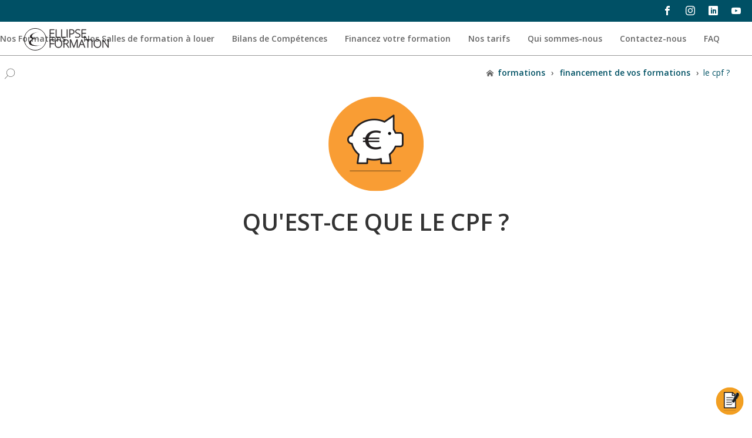

--- FILE ---
content_type: text/html; charset=utf-8
request_url: https://www.ellipseformation.com/financements-formation/3013-cpf-formation-ellipse-centre-paris.html
body_size: 6386
content:
<!DOCTYPE html>
<html lang="fr-fr" dir="ltr">
<head>
  <meta name="title" content="Qu&#039;est-ce que le Compte Personnel de Formation - CPF ? " />

<meta charset="utf-8">
	<meta name="rights" content="ELLIPSE FORMATION">
	<meta name="author" content="ellipse formation">
	<meta name="metatitle" content="Qu'est-ce que le Compte Personnel de Formation - CPF ? ">
	<meta name="description" content="Lorsque vous travaillez, vous cumulez des droits au titre du Compte Personnel de Formation, ces droits à formation vous suivent tout au long de votre carrière." />
	<title>Qu&#039;est-ce que le Compte Personnel de Formation - CPF ? </title>
	<link href="https://www.ellipseformation.com/financements-formation/3013-cpf-formation-ellipse-centre-paris.html" rel="canonical">
	<link href="/" rel="mask-icon" color="#000">
	<link href="/media/system/images/favicon.ico" rel="alternate icon" type="image/vnd.microsoft.icon">
	<link href="https://www.ellipseformation.com/recherchez-votre-formation.opensearch?id=3013" rel="search" title=" Formations Ellipse" type="application/opensearchdescription+xml">


	<style>
</style>

<script type="application/json" class="joomla-script-options new">{"joomla.jtext":{"ERROR":"Erreur","MESSAGE":"Message","NOTICE":"Annonce","WARNING":"Alerte","JCLOSE":"Fermer","JOK":"OK","JOPEN":"Ouvrir"},"system.paths":{"root":"","rootFull":"https:\/\/www.ellipseformation.com\/","base":"","baseFull":"https:\/\/www.ellipseformation.com\/"},"csrf.token":"89d9637e7410590922fa9f4629f774e2"}</script>
	<script src="/media/system/js/core.min.js?2cb912"></script>
	<script src="/media/vendor/bootstrap/js/popover.min.js?5.3.3" type="module"></script>
	
	<script type="application/ld+json">{"@context":"https://schema.org","@graph":[{"@type":"Organization","@id":"https://www.ellipseformation.com/#/schema/Organization/base","name":"Ellipse Centre de Formation","url":"https://www.ellipseformation.com/"},{"@type":"WebSite","@id":"https://www.ellipseformation.com/#/schema/WebSite/base","url":"https://www.ellipseformation.com/","name":"Ellipse Centre de Formation","publisher":{"@id":"https://www.ellipseformation.com/#/schema/Organization/base"}},{"@type":"WebPage","@id":"https://www.ellipseformation.com/#/schema/WebPage/base","url":"https://www.ellipseformation.com/financements-formation/3013-cpf-formation-ellipse-centre-paris.html","name":"Qu'est-ce que le CPF ? - Financement de Formation","description":"Lorsque vous travaillez, vous cumulez des droits au titre du Compte Personnel de Formation, ces droits à formation vous suivent tout au long de votre carrière.","isPartOf":{"@id":"https://www.ellipseformation.com/#/schema/WebSite/base"},"about":{"@id":"https://www.ellipseformation.com/#/schema/Organization/base"},"inLanguage":"fr-FR","breadcrumb":{"@id":"https://www.ellipseformation.com/#/schema/BreadcrumbList/91"}},{"@type":"Article","@id":"https://www.ellipseformation.com/#/schema/com_content/article/3013","name":"Le CPF ?","headline":"Le CPF ?","inLanguage":"fr-FR","isPartOf":{"@id":"https://www.ellipseformation.com/#/schema/WebPage/base"}}]}</script>


<meta name="p:domain_verify" content="a230ba65e1d0084e037012c7f349ced9">
<meta name="viewport" content="width=device-width, initial-scale=1.0">

<meta name="web_author" content="Didier Lamiral">
<link rel="shortcut icon" href="/templates/ellipse-v5/favicon.ico" title="Ellipse Formation">
<link rel="apple-touch-icon" sizes="180x180" href="/apple-touch-icon.png">
<link rel="icon" type="image/png" sizes="32x32" href="/favicon-32x32.png">
<link rel="icon" type="image/png" sizes="16x16" href="/favicon-16x16.png">
<link rel="manifest" href="/site.webmanifest">
<link rel="mask-icon" href="/safari-pinned-tab.svg" color="#005065">
<meta name="apple-mobile-web-app-title" content="Ellipse Formation">
<meta name="application-name" content="Ellipse Formation">
<meta name="msapplication-TileColor" content="#005065">
<meta name="theme-color" content="#005065">
<meta name="google-site-verification" content="EIUxi_SZQNHvKaLu_SCl7yBlVTQE98YaWaGsqQIBKeY">
<meta name="google-site-verification" content="YrFihMqyoVauZG12t8dDo8dyayaqe7LP1hxhdIFVBb0">
<link href="/templates/ellipse-v5/css/styles-v6.css" rel="stylesheet" type="text/css">

</head>

<body id="haut">
	<aside class="fondbleu1 socialhaut">
    
<div id="mod-custom106" class="mod-custom custom">
    <div itemscope="itemscope" itemtype="http://schema.org/Organization">
  
  <a title="Suivez-nous sur Facebook" itemprop="sameAs" href="https://www.facebook.com/ellipseform" target="_blank" rel="me noopener noreferrer nofollow">
<div class="blockrs icon-facebook"></div></a> 
  
  

  
<a title="Suivez-nous sur Instagram" itemprop="sameAs" href="https://www.instagram.com/ellipseformationparis/" target="_blank" rel="me noopener noreferrer nofollow">
<div class="blockrs icon-instagram"></div></a>
  
  
<a title="Suivez-nous sur Linkedin" itemprop="sameAs" href="https://www.linkedin.com/company/ellipseform/" target="_blank" rel="me noopener noreferrer nofollow">
  <div class="blockrs icon-linkedin"></div></a>
  
  
  <a title="Suivez-nous sur Youtube" itemprop="sameAs" href="https://www.youtube.com/c/EllipseFormation" target="_blank" rel="me noopener noreferrer nofollow">
<div class="blockrs icon-youtube"></div></a>
</div></div>

    </aside>
       <nav class="menuhaut" id="idmenu">
         <a href="https://www.ellipseformation.com" title="Ellipse Formation" id="linkhome"> 
             <img src="/templates/ellipse-v5/images/ellipse-formation-logo-150.svg" width="150" height="39" alt="Formation pao bureautique 3d" class="img-logo" id="img-logo">
         </a>
         <div class="menudroit" id="menudroit" >
             <label for="show-menu" class="show-menu icon-menu2"> </label>
    <input type="checkbox" id="show-menu">

<ul id="main-menu" class="mod-menu mod-list nav menu inlineform">
<li class="nav-item item-1334 default"><a href="/" >Nos Formations</a></li><li class="nav-item item-1805 parent"><a href="/location-salle-formation-paris-11.html" >Nos Salles de formation à louer</a></li><li class="nav-item item-1057"><a href="/bilans-competences-4.html" >Bilans de Compétences</a></li><li class="nav-item item-880 alias-parent-active"><a href="/financements-formation.html" >Financez votre formation</a></li><li class="nav-item item-1452"><a href="/nos-tarifs.html" >Nos tarifs</a></li><li class="nav-item item-865"><a href="/contact-formulaire.html" >Qui sommes-nous</a></li><li class="nav-item item-1671"><a href="/contact-formulaire.html#contact" >Contactez-nous</a></li><li class="nav-item item-909"><a href="/faq-ellipse-formation.html" >FAQ</a></li></ul>

  <div class="recherchebouton" onclick="rechermodule()" id="recherchebouton">

  </div>

                    </div>
       <div class="search recherchesite "  id="recherchesite" >
	<form action="/financements-formation/3013-cpf-formation-ellipse-centre-paris.html" method="post" class="form-inline" role="search">
		<input name="searchword" id="mod-search-searchword277" maxlength="200"  class="inlineform" type="search" placeholder="Recherchez votre formation"> <button class="fondbleu1 recherchebouton2" onclick="this.form.searchword.focus();" aria-label="Recherche"> </button>		<input type="hidden" name="task" value="search">
		<input type="hidden" name="option" value="com_search">
		<input type="hidden" name="Itemid" value="288">
	</form>
</div>

   
      </nav>

          	
        
        <aside class="moduletable moduletable-fil" aria-label="Fil de navigation">
        
<ul itemscope itemtype="https://schema.org/BreadcrumbList" class="breadcrumb">
	
	
				<li itemprop="itemListElement" itemscope itemtype="https://schema.org/ListItem">
									<a itemprop="item" href="/" class="pathway">
					<span itemprop="name" class="divider icon">Formations</span></a>
				
									<span class="divider">
						 › 
					</span>
								<meta itemprop="position" content="1">
			</li>
					<li itemprop="itemListElement" itemscope itemtype="https://schema.org/ListItem">
									<a itemprop="item" href="/financements-formation.html" class="pathway">
					<span itemprop="name" class="divider icon">Financement de vos formations</span></a>
				
									<span class="divider">
						 › 
					</span>
								<meta itemprop="position" content="2">
			</li>
					<li itemprop="itemListElement" itemscope itemtype="https://schema.org/ListItem" class="active">
				<a itemprop="item" href="/financements-formation/3013-cpf-formation-ellipse-centre-paris.html" class="pathway">
					<span itemprop="name">
						Le CPF ?					</span>
				</a>
				<meta itemprop="position" content="3">
			</li>
		</ul>
</aside>
     
             
<main>
  

          <div id="system-message-container" aria-live="polite"></div>



          <article id="content">
            
            <div class="template item-page financement" itemscope itemtype="https://schema.org/Article">
    <meta itemprop="inLanguage" content="fr-FR">
    
    
        
        
    


        
                                                <div itemprop="articleBody" class="articleBody">
        <div class="centrer"><img src="/images/pictos/ellipse-financements-formation.png" alt="OPCA ou FAF formation" width="162" height="162">
<h1>QU'EST-CE QUE LE CPF ?</h1>
<div class="video-responsive"><iframe id="youtube_RU7_v-82Wsk" width="550" height="360" frameborder="0" src="https://www.youtube.com/embed/RU7_v-82Wsk?wmode=transparent" allowfullscreen></iframe></div></div>
<div class="ligne8 marge50">
<h2>Le Compte Personnel de Formation - CPF</h2>
<p>Le <strong>Compte Personnel de Formation</strong> est un dispositif de financement public de formation continue, qui permet à toute personne active, dès son entrée sur le marché du travail et jusqu’à la date à laquelle elle fait valoir l’ensemble de ses droits à la retraite, d’acquérir des droits à la formation mobilisables tout au long de sa vie professionnelle.</p>
  
<p>L’ambition du Compte Personnel de Formation (CPF) est ainsi de contribuer, à l’initiative de la personne elle-même, au maintien de l’employabilité et à la sécurisation du parcours professionnel.</p>
  
  
  
  <h2 class="titre5">Un reste à charge de 102,23 euros pour toute formation financée avec son CPF !
    
  </h2>
<p>Depuis le 2 mai 2024, dès lors que vous réalisez une inscription à une formation avec votre CPF, il vous reste à charge une participation financière obligatoire de 102,23 €.
  <br>En savoir + <a href="https://www.moncompteformation.gouv.fr/espace-public/je-ne-comprends-pas-pourquoi-jai-un-reste-payer" target="blank_" class="bleu">ICI</a>.
  
  </p>
<p><strong>Mais, dans certains cas, des exceptions sont prévues.</strong><br>
  Pour savoir si vous êtes concerné-e, cliquez <a href="https://www.moncompteformation.gouv.fr/espace-public/je-pense-ne-pas-etre-concerne-par-la-participation-financiere-obligatoire" target="blank_" class="bleu">ICI</a>.
  
  </p>
 
  <h2 class="titre5">Vous êtes salarié du privé et vous souhaitez vous former en utilisant votre CPF ?</h2>
<p>Votre employeur peut financer votre formation en complément de vos droits CPF. Dans ce cas, vous n’êtes pas concerné par la participation financière obligatoire de 102,23 €.<br>
Comment ça marche ? Cliquez <a href="https://www.moncompteformation.gouv.fr/espace-public/dotation-volontaire-employeur" target="blank_" class="bleu">ICI</a> pour tout savoir.
  
  </p>
 
  <h2 class="titre5">Vous êtes demandeur-euse d'emploi, vous souhaitez vous inscrire à une formation, mais vos droits CPF sont insuffisants ?</h2>
   <p>Comment fonctionne l'aide France Travail ?
     Cliquez <a href="https://www.moncompteformation.gouv.fr/espace-public/je-suis-demandeur-demploi-comment-fonctionne-laide-france-travail" target="blank_" class="bleu">ICI</a> pour tout savoir.
    </p> 

 
  <h2 class="titre5">Vous cherchez une formation et souhaitez la financer avec votre CPF ?</h2>
<p>Consulter notre offre éligible au CPF : <a href="https://www.ellipseformation.com/retrouvez-nos-formations-sur-mon-compte-formation-eligibles-au-cpf.html" target="blank_" class="bleu">ICI</a>.
  
  </p>
  
  
<h2 class="titre5">Comment consulter son Compte Personnel de Formation (CPF) ?</h2>
<p>Chaque personne dispose, sur le site officiel <a href="https://www.moncompteformation.gouv.fr/espace-prive/html/#/" target="blank_" class="bleu">moncompteformation.gouv.fr</a> d’un espace personnel sécurisé lui permettant de s’identifier, d’accéder aux informations le concernant (par exemple : le crédit en euros enregistré sur son compte), d’obtenir des informations sur les formations auxquelles il peut recourir et de s’inscrire à la formation de son choix.</p>
<p>Pour vous aider à choisir la formation la plus adaptée à vos besoins et vous assister dans votre réflexion, l’équipe d’ELLIPSE FORMATION est à votre disposition.</p>
<h2 class="titre5">Pour accéder à votre Compte Personnel de Formation (CPF), vous devrez valider votre identité numérique via France Connect+</h2>
<p>Comment obtenir votre Identité Numérique : <br>Toute personne de <strong>18 ans et plus</strong>, possédant une <strong>pièce d’identité française valide</strong> et un <strong>smartphone compatible</strong> peut créer gratuitement son Identité Numérique La Poste.</p>
<ul>
<li>1. Téléchargez l’application L’Identité Numérique ou <a href="https://aide.lidentitenumerique.laposte.fr/kb/guide/fr/comment-creer-mon-identite-numerique-en-bureau-de-poste-QqPWaASR7y/Steps/424171" target="blank_" class="bleu"> <strong>rendez-vous en bureau de Poste</strong></a> (c'est l'option la plus simple, et cela ne vous prendra que quelques minutes).</li>
<li>2. Faites vérifier votre identité en ligne ou en face-à-face avec un postier.</li>
<li>3. Activez votre Identité Numérique sur l’application.</li>
</ul>
<p><br><strong>==&gt; Nous vous conseillons, si vous désirez créer votre Identité Numérique en ligne, de consulter cette page qui vous donnera la marche à suivre, étape par étape : <a href="/financements-formation/4279-comment-creer-mon-identite-numerique-la-poste-en-ligne.html" target="blank_" class="bleu">ICI</a></strong></p>
<p><a href="/financements-formation/4279-comment-creer-mon-identite-numerique-la-poste-en-ligne.html"><img src="/images/identite-numerique/identite-numerique-la-poste.jpg" alt="identité numérique la poste" width="250" height="71" style="display: block; margin-left: auto; margin-right: auto;"></a></p>
<h2 class="titre5">France Connect+</h2>
<p><strong>FranceConnect+, comment ça fonctionne ? Tout savoir <a href="https://www.moncompteformation.gouv.fr/espace-public/qui-peut-utiliser-franceconnect" target="blank_" class="bleu">ICI</a></strong></p>
<p><strong>Si vous ne remplissez pas les conditions d’accès à FranceConnect+ via L’Identité Numérique La Poste</strong>, vous avez la possibilité de vous identifier via un contrôle de votre identité par courrier (qui prend environ 4 semaines). <strong>En savoir + : <a href="https://www.moncompteformation.gouv.fr/espace-public/je-ne-remplis-pas-les-conditions-pour-utiliser-franceconnect-0" target="blank_" class="bleu">ICI</a></strong></p>
<h2 class="titre5">N’hésitez pas à nous appeler au <a href="tel:0143802351" class="bleu">01 43 80 23 51</a> ou à nous adresser un <a href="mailto:karine@ellipseformation.com" class="bleu">courriel</a>.</h2>
</div> 
    
<!-- liens cours formateur -->
</div>

<!-- liens cours formateur -->

    </div>

        





                                        </div>

<!--   <style>
  .activebutton button{color: #5ac4be;}
</style> -->

          </article>
          
          <aside>
            
              
          </aside>


        </main>

     

    <footer class="centrer piedpage">
    <a id="contactform" class="open-button" title="Une question ?" href="https://www.ellipseformation.com/contact-formulaire.html#formulaire">
<img src="/images/pictos/devis-50.png" width="50" height="50" alt="contact information formation">
	</a>

<a id="contacttel" class="open-button fond-bleu" title="Une question ?" href="tel:0143802351">
<img src="/images/telephone.svg" width="25" height="25" alt="information formation">
	</a>
<div id="mod-custom118" class="mod-custom custom">
    <form method="post">
 <button type="submit" formaction="/contact-formulaire.html" class="navfooter" title="Nos locaux, nos stagiaires, nos clients">
  Qui Sommes-Nous</button> -
  <button type="submit" formaction="https://www.ellipseformation.com/nos-tarifs.html" class="navfooter" title="Nos tarifs de Formations">
  Tarifs des Formations</button> - 
<button type="submit" formaction="https://www.ellipseformation.com/nos-tarifs.html#location" class="navfooter" title="Nos tarifs de location de salles">
  Tarifs de Location de Salles</button> - <a href="https://www.youtube.com/c/EllipseFormation" class="navfooter" title="Notre chaîne Youtube" target="blank_">Notre chaîne Youtube</a><br>
<button type="submit" formaction="/conditions-generales.html" class="navfooter bleu" title="Conditions Générales de Vente">CGV</button> - 
<button type="submit" formaction="/reglement-interieur.html" class="navfooter bleu" title="Règlement Intérieur">Règlement Intérieur</button> - 
<button type="submit" formaction="/politique-de-confidentialite.html" class="navfooter bleu" title="Politique de Confidentialité">Confidentialité</button> - 
<button type="submit" formaction="/mentions-legales.html" class="navfooter bleu" title="Mentions Légales">Mentions Légales</button><br>
 <button type="submit" formaction="/financements-formation/lexique-de-la-formation-professionnelle.html" class="navfooter" title="Lexique de la Formation Professionnelle">Lexique de la Formation Professionnelle</button><br>
</form>
<br>

</div>

    <div class="fondbleu1 ligne12b piedpage2">
<address>
<span class="adressfooter">8, cité Joly - 75011 Paris <br>
  Tél. : <a href="tel:0143802351">01 43 80 23 51</a> - Port. <a href="tel:0682255949">06 82 25 59 49</a> <span class="hidemob"> - </span> <a href="mailto:karine@ellipseformation.com"> Email </a></span></address>



<span class="font10">Design Ivan Leprêtre et Stéphane Issaurat -<a href="https://www.didierlamiral.fr"> Intégration & SEO Didier Lamiral</a> </span>
    </div>
    
    </footer>
  <a href="#haut" class="smoothscroll">
<div class="back-top" title="Haut de page" id="topbut"> 
Haut</div></a>
       <script>
  //noPressEnter(document.body);      
 //jQuery.noConflict();
  function rechermodule() {
	var y = document.getElementById('recherchebouton');
   y.classList.toggle("rechercheboutonclose");
   var x = document.getElementById('recherchesite');
   x.classList.toggle("recherchesite-bas");
   document.getElementById("mod-search-searchword277").focus();
 }
       window.onscroll = function() {fonctionscroll()};
      function fonctionscroll() {
          if (document.body.scrollTop > 50 || document.documentElement.scrollTop > 50) {
            document.getElementById("img-logo").className = "img-logoscroll";
            document.getElementById("idmenu").className = "menuhautscroll";
            document.getElementById("menudroit").className = "menudroitscroll";
            document.getElementById("topbut").className = "back-top-1";
          } else {
              document.getElementById("idmenu").className = "menuhaut";
              document.getElementById("img-logo").className = "img-logo";
              document.getElementById("menudroit").className = "menudroit";
              document.getElementById("topbut").className = "back-top-0";
          }
      }
</script>
<script async src="https://www.googletagmanager.com/gtag/js?id=UA-8732211-1"></script>
<script>
  window.dataLayer = window.dataLayer || [];
  function gtag(){dataLayer.push(arguments);}
  gtag('js', new Date());

  gtag('config', 'UA-8732211-1');
</script>
<link href="https://fonts.googleapis.com/css?family=Open+Sans:300,400,600,700" rel="stylesheet">

	
</body>
</html>


--- FILE ---
content_type: text/css
request_url: https://www.ellipseformation.com/templates/ellipse-v5/css/styles-v6.css
body_size: 16834
content:
@charset "utf-8";
body .video-responsive {
    overflow: hidden;
    padding-bottom: 56.25%;
    position: relative;
    height: 0;
}
.texte_cat{background-color:#005065;padding:20px;color:#fff }
body .video-responsive iframe {
    left: 15%;
    top: 0;
    height: 65%;
    width: 65%;
    position: absolute;
    margin: 0;
}
.category h3{text-transform: uppercase;}
/*galerie salles*/
.blocktarifsallebouton {display: flex;flex-direction: column;margin: 5px 10px;}
.buttonsalle:after{top: 6px !important;}
.blocktarifsallebouton img{max-width: 256px}
.gallery {
    display: flex;
    grid-template-columns: repeat(5, 1fr);
    gap: 10px;
    max-width: 96%;
    flex-direction: row;
    flex-wrap: wrap;
    justify-content: center;
        }

        .gallery img {
           
            cursor: pointer;
            border-radius: 5px;
            transition: transform 0.3s;
        }

        .gallery img:hover {
            transform: scale(1.05);
        }

        .modal {
            display: none;
            position: fixed;
            top: 0;
            left: 0;
            width: 100%;
            height: 100%;
            background-color: rgba(0, 0, 0, 0.8);
            justify-content: center;
            align-items: center;
        }

        .modal img {
            max-width: 90%;
            max-height: 90%;
            border-radius: 10px;
        }

        .modal .close {
            cursor: pointer;
            position: absolute;
            top: 20px;
            right: 20px;
            font-size: 30px;
            color: white;
        }

        .modal .navigation {
            position: absolute;
            top: 50%;
            width: 100%;
            display: flex;
            justify-content: space-between;
            transform: translateY(-50%);
        }

        .modal .arrow {
background-color: rgb(255 255 255);
    border: none;
    padding: 10px;
    cursor: pointer;
    font-size: 35px;
    color: #005065;
    border-radius: 13%;
        }

        .modal .arrow:hover {
            background-color: rgba(255, 255, 255, 0.8);
        }
/*galerie salles*/
::selection{ background-color: #61beb9;}
#contacttel{padding-top: 12px;}
.list-group-item h3{ display:inline-block; vertical-align: super;}
.list-group-item img {margin-right: 10px}
.list-group-item {height: 45px}
.img-inter-intra{margin-bottom: 15px}
.distancepresentiel{min-height: 38px;display: block; width: 100%; padding:5px;background-color:#5ac4be;color: #fff;text-transform: uppercase;font-size: 14px}
#contactform{padding-top: 12px;}
.distancepresentiel{display: block; width: 100%; padding:5px;background-color:#5ac4be;}
.form-ai {background-image: url(../../../images/icon-accueil/PictoIA_orange.png);}
.form-qualite {background-image: url(../../../images/icon-accueil/PictoBientEtre_orange_160.png);}
.numerique-responsable{background-image: url(../../../images/icon-accueil/numerique-responsable_orange.png);}
.form-otlv {background-image: url(../../../images/icon-accueil/orientation-tout-au-long-de-la-vie_orange.jpg);}
.open-button {color: white;width: 50px;height: 50px;border: none;cursor: pointer;position: fixed;border-radius: 50px;bottom: 24px;right: 13px;z-index: 9999;}
.fond-bleu {background-color: #5ac4be;}
.date{color: #005065}
a.aa-greviews-morelink{display: inline-block;}
#newsletter{margin-top: 150px}
.open-button:focus{outline: none;}
.coursonline{position: absolute;top: 94px;left: 0}
.covid{color:#74c0bc;background-color: #4f7989; }
#myForm {position: fixed;bottom: 100px;z-index: 99999;border-top-left-radius: 4px;border-top-right-radius: 4px;border: 1px solid #ccc;}
.chatclose{right: -350px;transition: all 1s 3s;}
.chatopen{right: 10px;transition: all 1s 0s;display: block;}
.form-container {max-width: 300px;padding: 0;background-color: white;}
.etoile{width: 15px;height: 15px;background-image: url(../images/etoile.png);background-repeat: no-repeat;display: inline-block;}
.menu_compte{margin-left: 45px}
.form-container textarea {width: 90%;padding: 15px;margin: 5px 0 22px 0;border: none;background: #fff;resize: none;min-height: 120px !important;border: solid 1px #60C4BD;}
.form-container textarea:focus {background-color: hsla(0, 0%, 87%, 0.14);outline: #165065;}
.form-container .bt {background-color: #165065;color: white;padding: 16px 20px;border: none;cursor: pointer;width: 90%;margin-bottom:10px;}
.form-container .cancel {background-color: #165065;}
.form-container .bt:hover, .open-button:hover { opacity: 1;}
.form-control {height: 28px;line-height: 28px;border: 1px solid #ccc;padding: 0 10px;width: 100%;border-radius: 4px;box-sizing: border-box;}
.panel-header {cursor: pointer;height: 32px;color: #ffffff;background-color: #005065;
    line-height: 31px;
    border-color: #001d32;
    border-top-left-radius: 4px;
    border-top-right-radius: 4px;
    font-size: 15px;
    border-bottom: none;
}
.modulenewsletter{background-image: url(../../../images/pictos/formation-news.png); background-repeat: no-repeat;background-position: 50% 30px;padding: 50px 10px 10px 10px;padding: 180px 10px 10px 10px;color: #fff}
#myForm label{display: block; color: #666666;font-weight:700;text-align: left;font-size: 13px;margin: 0 10px;}
#myForm p,.sp_qc_success{text-align: left;margin: 10px;font-size: 13px}
#myForm input,.chat-popup #subject{width: 90%;margin: 0 0 7px 0;}
h3{font-weight: 600;margin: 10px 0 5px 0;}
.result-text{margin: 0 10px 20px 10px;text-align: justify;font-size: 14px;}
.result-title a{color:#17547c}
.font16{font-size: 16px}
.font25{font-size: 25px}
.introtexte ul{list-style: square;padding: 0 0 0 30px;}
.dp-date__start,.dp-date__end{font-size: 22px}
.dp-time__start,.dp-time__end{display: none;}
.dp-date__end:after{content: '-'}
.top {vertical-align: top;}
.cpf .item-image img{width: 50px;height: auto;vertical-align: middle;}
.cpf h3{text-transform: uppercase; display: inline-block;}
.thumbnails li{list-style: none;margin-bottom: 15px}
.thumbnails{padding-left: 20px}
.cpf .item-image{display: inline-block;}
.titrecertif{font-size: 25px; font-weight: bold;}
.margecert img{vertical-align: middle;}
#wrap{margin:0 auto;}
.commentairesdiv .text{color: #61beb9;font-size: 14px;}
.inlineform{display: inline-block; vertical-align: top}
html{scroll-behavior: smooth;}
.navfooter:focus{border: none;outline: none;}
.navfooter{background: transparent;border: none;cursor: pointer;color: #333;font-weight: 500;font-family:inherit;font-size: 14px;}
.finance{min-width:345px}
span .jqeasytooltip {text-decoration: none;}
.lienmenubas{color:#3a9ab3;border: 0 solid;padding: 5px;margin: auto 5px;font-size: 13px;}
ol{margin:0 0 10px 35px }
.financement h2{margin:60px 0 10px 0}
.marge50bas{padding-bottom: 50px}
.sousligne{text-decoration: underline}
.navfooter:hover{opacity: 0.7}
fieldset{padding:3% 5%;border-color:#fff;margin-top: 5%;}
.menu_page li:after{content: '|';margin-left: 5px; }
.menu_page li:last-child:after{content: '';}
.menu_page li{margin: 0 5px 0 0; display: inline-block; line-height: 1;list-style: none;    font-weight: bold;font-size: 12px;}
.aligndroite{text-align: center;}
.hrborder{border: 0}
.menu_page{text-align: center;}
.formnews {color:#fff;padding: 30px 20px 50px 20px;background-image: url(../../../images/pictos/email.png);background-repeat: no-repeat;background-position: 50% 0;}
.opca a{font-weight: 600}
.commentairesdiv{margin: 0px 0 45px 0;}
.formnews h1{  color:#fff;}
.text {font-weight: bold;font-style: italic;}
legend{font-size: 140%;}
.inner{margin:0 auto;max-width:940px;padding:0 40px;}
.relative{position:relative;}
.right{float:right;}
.left{float:left;}
#entreprise{ width: 100%; max-width: 362px }
.top-label{margin-top: 20px; font-size:16px }
*::before, *::after {box-sizing: border-box;}
#sp_quickcontact226{padding:50px}
.calendrier{text-align: center;display: block;margin: auto;}
.titredevis span{font-size:28px;}
.titredevis{font-size:18px;}
.bleuf{color:#005065 !important}
.formellipse .checkbox, .formellipse .radio,.controls .radiobox{position: relative;left: 31px;opacity: 0;}
.form-promo{background-color: #005065;}
.icons{text-align:center;}
.back-top-1{opacity:1 !important;}
.back-top-0{opacity:0 !important;}
#topbut{opacity:0;cursor:pointer;font-size:0.9em;position:fixed;text-align:center;z-index:9999;transition:opacity 1.2s ease-in-out;background:#60C4BD;color:transparent;border-radius:0px;left:2%;bottom:35px;border-radius:20px; width: 40px; height: 40px; background-image: url(../images/haut-page.png); background-repeat: no-repeat;background-position: 50% 50%;}
.side-label,.controls .radio {display: inline-block;position: relative;margin: 7px 10px;padding-left: 35px;cursor: pointer;vertical-align: middle;}
.side-label::before, .side-label::after,.controls .radio::before,.controls .radio::after {
  content: '';
  position: absolute;
  top: 0;
  left: 0;
}
input[type="radio"] + .side-label::before,
input[type="radio"] + .side-label::after,
input[type="radio"] + .radio::before,
input[type="radio"] + .radio::after
{
  border-radius: 50%;
}
.side-label::before,.controls .radio::before {
  display: block;
  width: 20px;
  height: 20px;
  border: 2px solid #fff;  
}
input:focus + .side-label::before,input:focus + .radio::before {
  border-color: #fff;
}
.side-label::after,.controls .radio::after {
  display: none;
  width: 12px;
  height: 12px;
  margin: 4px;
  background-color: #fff;
}
input:checked + .side-label::after,input:checked + .radio::after  {
  display: block;
}
#wrap > header{background-color:#333;padding-bottom:20px;}
.logo{display:inline-block;font-size:0;padding-top:15px;}
#navigation{position:absolute;right:40px;bottom:0px;}
#menu-toggle{display:none;float:right;}
.rechercheboutonclose{background-image:url(../images/close.svg) !important;}
.rechercheboutonscroll{top:6px;right:-8px;transition:all 1s 0s;}
.recherchebouton2{display:inline-block;background-image:url(../images/search-icon-blanc.svg);background-repeat:no-repeat;background-position:13px 9px;cursor:pointer;height:40px;vertical-align:middle;width:50px;border-style: none;}
#recherchebouton{display:inline-block;background-image:url(../images/search-icon.svg);background-repeat:no-repeat;background-position:6px 7px;cursor:pointer;height:35px;vertical-align:middle;width:35px;}
.closechat{position: absolute;right: 5px; background-image:url(../images/close-b.svg);background-repeat:no-repeat;background-position:6px 7px;cursor:pointer;height:35px;vertical-align:middle;width:35px;}
#main-menu{margin:0;display:inline-block;}
#main-menu > li{display:inline-block;margin-right:30px;}
#main-menu li{list-style:none;position:relative;}
.nav-child li{position:absolute;min-width:215px;}
#main-menu > li.parent:after{content:' ';transform:rotate(90deg);position:absolute;right:-14px;top:-10%;font-size:125%;font-weight:600}
#main-menu > li.active > a,#main-menu > li.active > button{color:#5ac4be;}
#main-menu > li > a,#main-menu > li > button{font-size: 14px; line-height:14px;padding:10px 0;text-decoration:none;color:rgba(0, 0, 0, 0.6);font-weight:600;}
#main-menu > li:hover > a,#main-menu > li:hover > button,#main-menu > li.current-menu-item > a{color:#23dbdb;}
#main-menu + li{position:relative;}
ul.nav-child{display:none;margin-top:-1px;padding:0;position:absolute;width:auto;z-index:9999;background-color:#fff;box-shadow:0 2px 5px rgba(0, 0, 0, 0.1);}
ul.nav-child ul.nav-child{margin-top:-1px;padding-top:0;left:149px;top:0px;}
ul.nav-child > li > a{border-top:none;color:rgba(2,2,2,0.7);display:block;line-height:1.5;padding:5px 18px;font-weight:600;margin:17px 10px;}
ul.nav-child > li > a:hover{opacity:0.6;}
#main-menu li .active a{color:#5ac4be;}
ul.nav-child > li:first-child{border-top:2px solid #5ac4be;}
ul.nav-child ul.nav-child > li:first-child{border-top:1px solid #444;}
ul.nav-child > li:last-child > a{border-radius:0 0 2px 2px;}
ul.nav-child > li > a.parent:before{content:'›';transform:rotate(90deg);position:absolute;right:0;bottom:11px;}
#main-menu li:hover > ul.nav-child{display:block;}
.show-menu{text-decoration:none;text-align:center;padding:3px 0;display:none;cursor:pointer;font-size:200%;color:#005065;float:right;top:6px;right:7px;position:relative;}
#show-menu[type=checkbox]{display:none;}
#show-menu[type=checkbox]:checked ~ #main-menu{display:block;}
#show-menu[type=checkbox]:checked ~ form #main-menu{display:block;}
.nouv-mep li{color: #005065;font-weight: bold;}



@media all and (min-width:500px){
.ligne8,.flashinfoacceuil,.bloglist-formateurs .items-row,
.dp-container,.marge200,.form-inline,
.cat-items,.blog-featured,.icons-accueil,
.articlebody,#content .search,.cat-children,
.tag-category,.item-pagelist-formateurs .articleBody,#unsubpage{width:95%;margin:20px auto;max-width:1200px;}
.bouton1{padding:20px 25px;max-width:65%;min-width:300px;}
.box{width:480px;height:370px;}
.caption-block .button{font-size:50%}
.caption-block{position:absolute;color:#fff;padding:0 10px;bottom: 15%;left:17%;width:65%;background-color:rgba(0, 0, 0, 0);font-size:38px;line-height:1.5;font-weight:300;}
.gauche{position:absolute;left:10px;top:13px;display:inline-block;}
.droite{position:absolute;right:10px;top:14px;display:inline-block;}
.gauchealign{text-align: left;}
.socialhaut{position:fixed;}
.maj,.introvideo,.imgvideo,.introtexte,.imgactu{display: inline-block;}
.introtexte{ width: 55%; margin: 0 0 20px 10px;}
.imgactu{ width: 35%; margin:10px }
.introvideo{ width: 48%; margin:10px }
.imgvideo{ width: 40%; margin:10px; vertical-align: top;}
.introtexte,.imgactu{vertical-align: top;}
.pagenav li {position: absolute;margin:0;}
}
@media all and (max-width:499px){
.swiper-button{font-size: 12px !important;margin-top: 42px !important}
.swiper-desc{font-size: 15px}
.pagenav li {margin:15px 0;}
  .maj{display: none;}
.socialhaut{position:absolute;}
.ligne8,.bloglist-formateurs .items-row,
.dp-container,.marge200,.form-inline,
.cat-items,.blog-featured,.icons-accueil,
.articlebody,#content .search,.cat-children,
.tag-category,#unsubpage{width:100%;margin:0;padding:2%}
.bouton1{padding:20px 25px;}
.caption-block .button{font-size:78%}
.caption-block{position:absolute;color:#fff;padding:0 10px;top:15%;width:100%;background-color:rgba(0, 0, 0, 0);font-size:16px;line-height:1;}
.box{width:320px;height:168px;}
.fermeture{position: absolute;left: -10%}
.font14{font-size: 12px}
}
@media all and (min-width:499px) and (max-width:890px){
.titrediapo {font-size: 95%;} 
}
@media all and (min-width:900px){
.font14{font-size: 22px}
.fermeture{position: absolute;left:0}
#certification,#formateurs,#tarifs,#dates,#temoignages{margin-bottom: 100px;display: block;}
#recherchesite{right:20%;width:60%;}
.recherchebouton{top:18%;right:-4px;transition:all 1s 0s;}
.colonnes2{margin:auto 15px;display:inline-block;vertical-align:top;min-width:44%;max-width:490px}
#idmenu{position:fixed;}
main{padding-top:130px;display: block;}
.recherche{top:110px;z-index: 9999}
.slider{position:relative;top:95px;}
.moduletable-fil{position:relative;top:110px;right:3%}
.titrediapo {font-size: 135%;}
.compteforma{padding-top: 10px}
.nouv-mep li{margin: 30px 25px !important;font-size: 13px;}
.pages-formations,.search-recherche{padding-top:165px;}
h1{font-size:40px;}
h2{font-size:30px;}
.tags{font-size: 11px;margin: 20px auto;}
.tags li{width: 157px;margin: 0 20px;}
.page-header{margin-bottom:30px}
.actions li{margin:0 10px;}
.actions{margin:20px auto}
.devisdate{padding-top:30px}
.bouton_pdf,.bouton_pdf-bleu,.bouton_devis,.print-icon a{width:82px;height:80px;}
.bouton_pdf{background-image:url(../../../images/pictos/cours-pdf.png);}
#contacttel {display: none;}
.legendes,.extra-field{display:inline-block;}
}
@media all and (max-width:899px){
  .coursonline,.extra-field,#contactform,.legendes{display: none;}
#entreprise {max-width: 204px;}
.button{font-size: 16px;}
.devisdate{padding-top:10px;width: 110px;}
.actions{margin:20px auto 0 auto}  
.actions li{margin:0 5px;} 
.page-header{margin:10px 0}  
h1,.niveau1{font-size:25px;}
h2,.pages-formations h2,.acymailing_introtext h2{font-size:145%;}
.pages-formations,.search-recherche{padding-top:100px; background-size: 110px}
.tags{font-size: 10px;margin: 15px auto;}
.nouv-mep li,.tags li a{width: 80px;font-size: 11px;}
.tags li{width: 80px;margin: 0 5px;}
.bouton_pdf-bleu {background-size: 50px;}
.bouton_pdf-bleu,.nouv-mep li img,.tags li img{width:50px !important;height:50px !important; }
.bouton_pdf,.bouton_pdf-bleu,.bouton_devis,.print-icon a{width:50px;height:52px;}
.bouton_pdf{background-image:url(../../../images/pictos/cours-pdf-50.png);}
#recherchesite{width:95%;}
.recherchebouton{top:4px;right:50px;position:absolute;}
.colonnes2{margin:25px auto;text-align:center;}
.lign8{width:100%}
.moduletable-fil{position:relative;top:42px;right:3%}
.slider{padding-top:35px;position:inherit;}
main{padding-top:60px;}
#idmenu{position:relative;}
.show-menu{display:inline-block;}
#menudroit{top:9px;font-size:14px;}
#navigation{position:static;margin-top:20px;width:95%;}
#menu-toggle{display:block;}
.inlineform{width: 253px}
#main-menu{box-shadow:0 2px 5px rgba(0, 0, 0, 0.1);display:none;float:none;margin-top:50px;background-color:#fff;padding:10%;border-top:3px solid #61beb9;}
#main-menu li{display:block;margin:0;padding:0;}
#main-menu > li{margin-top:-1px;}
#main-menu > li:first-child{margin-top:0;}
#main-menu > li > a,#main-menu > li > button{width: 100%;text-align: left; background-color:rgba(0, 0, 0, 0.03);font-weight:bold;display:block;padding:12px !important;border-bottom:1px solid rgba(0, 0, 0, 0.03);color:#666;}
#main-menu li > a:hover{color:#666;background-color:rgba(0, 0, 0, 0.01);}
#main-menu > li.parent{background:none !important;padding:0;}
#main-menu > li:hover > a,
#main-menu > li.current-menu-item > a{}
ul.nav-child{box-shadow:none;display:block;margin-top:-1px;margin-left:20px;position:static;padding:0;width:inherit;}
ul.nav-child > li:first-child{border-top:1px solid rgba(0, 0, 0, 0.03) !important;}
ul.nav-child > li > a.parent{background:#333 !important;}
}
/*fin media*/
.hr{height: 3px;background-color:#005065;margin: 20px 0}
.mod-ajaxsearch-results-footer {display: none; color: #999;font-size: 14px;text-align: right;line-height: 2;border-bottom: 1px solid;padding-right: 10px;}
.resultrecher{line-height:3;font-size: 14px}
.introtexte .masqueaccueil{display: none;}
.clearfix{ margin-bottom: 30px }
.accueiltitle{font-size: 35px;margin-top: 0}
#vina-pogo-slider195 {max-width: 2120px;max-height: 592px;}
#button-pdf:focus{border:none;    outline: none;}
#button-pdf:hover{opacity: 0.6; transition: all 1s 0s;}
.newsflash-item{margin-bottom: 30px}
.piedpage2 a,.piedpage2{color:#fff}
.font10{font-size: 10px}
.pogoSlider{min-height:215px;}
.imgdiapo{min-width:700px;min-height:215px;}
*{padding:0;margin:0;box-sizing:border-box;}
#linkhome{display: inline-block;}
body{color:#666;background-color:#fff;font-family:"Open Sans", Arial, sans-serif;font-weight:500;line-height:1.7em;}
.pageforma .titre-cat{max-width:175px}
.titrediapo{font-weight:300;color: #fff}
.justifie{text-align: center;display: block;margin: 0 auto;}
.bloglist-formateurs h1, .bloglist-formateurs .category-desc img,.centrer,.pull-none,.-list-droits-titre,.blog_videos-titre,.subheading-category,.imgcat{text-align:center;margin-left:auto;margin-right:auto;display:block;}
.alert{font-size: 12px;text-align: center; padding: 10px; border:#005065 1px solid;border-radius: 5px;display: block;max-width: 250px; margin: auto; }
.close{ float: right; margin: 0px 9px; }
.fondbleu1,.btn{background-color:#005065 !important}.fondbleu2{background-color:#005F78 !important}.fondbleu3{background-color:#60C4BD !important}
a .bleu,.bleu,.opca a{color:#61beb9;font-weight: 600}
table#glossarylist tbody td a{color:#17547c;}
.gras{font-weight:bold;}
.margespad{margin-top:20px;margin-bottom:20px;padding-top:20px;padding-bottom:20px}
.blanc, .acymailing_introtext h2,.acym_introtext h2{color:#fff !important;}
.fieldacyterms a{color: #fff; font-weight: bold;}
.acym_module_form label{font-size: 13px}
.fieldacyterms{max-width: 600px;margin:auto;text-align: center;}
.socialhaut a,.checkbox a{color:#fff;}
.socialhaut{overflow:hidden;padding-right:10px;width:100%;height:37px;top:0;z-index:999999;line-height:2.3;text-align:right;vertical-align:middle;}
.entetenav{width:100%;position:fixed;top:37px;}
#idmenu{padding:0 3%;line-height:3.8;background-color:#fff;border-bottom:1px solid #999;top:35px;width:100%;z-index:99999}
.menuhaut{height:60px;transition:all 1s 0s;}
#menudroit{display:inline-block;right:10px;z-index:999;position:absolute;transition:all 1s 0s;}
.menudroitscroll{top:-1px;font-size:12px;}
.menuhautscroll{height:45px;transition:all 1s 0s;}
.subbutton{background-color:transparent;border:1px solid #fff;padding:7px 45px;color:#fff;font-size:16px;}
.img-logo{width:150px;height:auto;transition:all 1s 0s;vertical-align:middle;}
.img-logoscroll{width:110px;height:auto;transition:all 1s 0s;}
.recherche{position:relative;max-width:1080px;margin:auto;width:94%}
.recherche_fixe{position:fixed;max-width:1080px;margin:auto;width:94%}
#recherchesite{position:absolute;z-index:99999;text-align:center;margin:auto;}
.recherchesite{top:-150px;transition:all 1s 0s;}
.recherchesite-bas{top:95%;transition:all 1s 0s;}
.recherchesite-basscroll{top:-9px;transition:all 1s 0s;}
.roksearch_search_str{width:100%;margin:5px auto;display:block; max-width: 1080px}
.renseig{padding:16px;margin:20px 0;color:#333;font-size:24px}
.renseig a{font-weight:bold;}
.list-striped li h3 img{vertical-align:bottom; margin-right: 10px}
.list-striped li{margin:25px 0;list-style:none;}
.sp_qc_clr{clear:both;}
.list-striped li a{font-size:18px;color:#17547c;font-weight:500}
.liencertif{text-transform: uppercase; vertical-align: middle;display: block;margin: 15px 0}
.certiflist h3{display: none;}
.certiflist {text-align: center;}
.bloccertif{display: inline-block;margin: 10px;border-top: 1px solid #005164;min-width: 350px;vertical-align: top;}
.certiflist img{display: inline-block;vertical-align: top; margin-right:10px}
.certiflist h4{font-weight: 400;margin: 30px 0 0 0;}
.plus{font-size: 15px;vertical-align: middle;}
.tosa{margin-top: 5px}
.auto{margin-top: 7px}
.titrecpf{text-transform: initial;}
.robert{padding-right: 7px;margin-top: 3px;}
.imgcertif{min-width: 90px;text-align: center;display: inline-block;}
.margehaut{margin-top: 100px}
.margehaut2{margin-top:30px}
.tarifinter{font-size:19px;padding:20px 0 !important;font-weight:600;}
strong{font-weight:600;}
#roksearch_search_str,#mod-ajaxsearch-searchword,#mod-search-searchword277{width: 80%; background-image:url(../images/search-icon.svg);background-repeat:no-repeat;background-position:1%;border:solid 1px #60C4BD;border-radius:3px;padding:1em 1em 1em 40px;font-size: 13px;margin: 10px auto;}
.search-results a .highlight{background-color:transparent;}
input[type=text]:focus,input[type=search]:focus, input[type=email]:focus,input[type=tel]:focus{border:solid 1px #60C4BD;outline-color:rgba(96, 196, 189, 0.25);box-shadow:1px 1px rgba(96, 196, 189, 0.33);}
input[type=text],input[type=search], input[type=email],input[type=tel]{display:inline-block;border-radius:0;border:solid 1px #60C4BD;padding:11px 15px;margin:5px;}
a{color:#005164;text-decoration:none;transition:all 1s 0s;}
a:hover{opacity:0.7;}
.icons-accueil{text-align:center;}
.block-icon{margin:10px 32px;display:inline-block;padding:20px;max-width:200px;vertical-align:top;text-align:center;}
.piedpageadresse{margin:20px 0;padding:10px;display:block;width:100%;clear:both;}
address{font-style:normal;line-height: 1.4}
img{max-width:100%;height:auto;}
.iframe{text-align:center;margin:30px auto;display:block;}
.breadcrumb{font-size:14px;width:100%;text-align:right;}
.breadcrumb li{list-style:none;display:inline-block;}
.breadcrumb li{text-transform: lowercase; list-style:none;display:inline-block;margin-bottom: 5px}
.breadcrumb li .active{color:#5ac4be}
.breadcrumb li a:first-child{}
.divider{margin:0 3px;font-weight:600;}
.breadcrumb li:first-child:before{content:"\e901";font-family:'icomoon';font-size:12px;vertical-align:middle;}
.categorie li{list-style:none;margin:25px 0 0 0;vertical-align:middle;}
.categorie li a, .categorie li span{vertical-align:middle; font-size: 20px}
.mod-articles-category-title {font-size: 20px;font-weight: 400;text-transform: uppercase;}
.cat_img{display:block;margin:auto;}
.cat_img,.category-desc h1{text-align:center;max-width:780px}
.slider{text-align:center;margin:auto;}
.articlebody h2{font-size:35px}
.paraaudit{color:#333;font-size:22px;max-width:900px;text-align:center;margin:auto;}
.tarifs h2{font-size:18px;margin-top:25px}
.titre2{font-size:40px;text-transform:inherit;}
.titre4{line-height:1.1;margin:40px auto 16px auto;font-size:200%;text-transform:inherit;font-weight:300}
.titre5{line-height:1.1;margin:40px auto 16px auto;font-size:26px;text-transform:inherit;font-weight:300}
.alignleft{text-align:left;}
.bloglist-formateurs h2{margin-top:30px;margin-bottom:0}
.reglement h2{margin:40px 0 20px 0;font-size:40px;font-weight:300;line-height:1.1}
.reglement li{list-style:inherit;}
#dpcalendar_component_loading{position: absolute;left: 48%;}
#dpcalendar_component{margin-top: 50px}
.small-recherche{font-weight: 600;color: #005065;font-size: 14px;}
.financement p{text-align:justify;margin-bottom:15px}
.formateurs h2{color: #ffffff !important;}
h1, h2,.titre1,.acymailing_introtext h2,.niveau1, .tag-category-desc h2,.tag-category h3{color:#333;font-weight:600;line-height:1.2;margin:20px auto;text-transform:uppercase;}
.legendes{vertical-align:top;line-height:1.2;margin:10px auto;text-align:center;padding:20px;width:170px}
.niveau2{font-size:30px;}
.onefield{display:inline-block;max-width:300px;margin:10px}
.datescal{display:inline-block;margin:15px 36px;}
.pagination{width:100%;display:block;margin:40px auto;text-align:center;}
.pagination ul li{display:inline-block;list-style:none;margin:10px}
.lignecenter{max-width:1080px;width:90%}
.maj{font-size: 12px;color: #fff}
.socialhaut .custom{display: inline-block;}
p{margin-bottom:10px}
.titrecatvideo{color:#005065;}
.videoblanc{color:#60C4BD;padding:20px 0}
.videoblanc .catvideo{color:#33cccc}
.videobleu .catvideo{color:#fff}
.catvideo{font-size:19px;}
.videobleu{background-color:#60C4BD;color:#fff;padding:20px 0}
.ligne6{display:inline-block;width:45%;margin:10px;text-align:center;}
.ligne12{width:100%;padding:35px 10px;margin:0 auto;}
.ligne12b{width:100%;padding:10px;margin:0 auto;position:relative;min-height:50px;font-size:13px;}
.certifacceuil img{display:inline-block;margin:10px}
.item-image,.masquer,.logo-cat-pdf,.only,#tremail .acykey{display:none !important;}
.listetarif{text-align:left;}
.listetarif li{list-style-type:inherit;}
.location{font-size:18px;color:#333;margin-top:20px;}
.marge50{margin-top:60px;margin-bottom:60px}
.marge{margin-top:20px;margin-bottom:20px}
.menubas li{display:inline-block;font-size:12px;margin:0 10px}
.menubas li a{color:#3a9ab3;}
.blocktag{text-align:center;color:#fff;margin-top:20px;padding:60px 10px 40px 10px}
.picto-cours{margin-right:11px}
.col1{float:left;}
.col2{float:right;}
.form-limit,.counter{text-align: right;}
.colform{display:inline-block;width:48%;vertical-align:top;}
.colform input{width:100%;margin:20px 0;padding:15px;color:#a0a0a0 !important;font-size:14px}
#sp_qc_status{font-weight: bold;color: #bb3949f2;}
#sp_quickcontact213 #subject{width: 100%}
#subject{margin:20px 0;padding:15px;min-height:150px;color:#a0a0a0 !important;font-size:14px}
.extra-field{position:relative;background-repeat:no-repeat;vertical-align:middle;width:150px;height:36px;background-image:url(../../../images/pictos/ellipse-formation-pictos-cours.png);}
.bouton1{display:inline-block;border:1px solid #fff;margin:15px;line-height:1.4;}
#sp_quickcontact213 .sp_qc_success{color: #ffffff}
.blockenvoi{font-size: 20px; text-align:right;display:block;width:100%;height:75px;vertical-align:middle;}
div.sp_qc_loading{background:url(../images/ajax-loader.gif) no-repeat 42% 2%;padding:0;width:128px;height:15px;display:block;margin:15px auto;text-align:center;clear:both;}
img[src$="new.png"]{display: none; position:absolute;right:0;}
.extra-field img[src$="formation-certifiante.png"]{position:absolute;right:1px;}
.extra-field img[src$="02-inter.png"]{position:absolute;right:51px;}
.imgpromo{text-align: center;margin: auto;display: block;margin-bottom: 20px;}
.introtexte p{margin:0}
.recaptcha{flex-grow: 0;}
.flashinfoacceuil{padding-top:220px;background-image:url(../../../images/pictos/formation-actus.png);background-repeat:no-repeat;background-position:50% 40px}
.formemail{padding-bottom:150px;background-image:url(../../../images/pictos/email.png);background-repeat:no-repeat;background-position:50% 93%}
.reponsecap{width:50px;height:50px;margin:0 10px;}
.bouton1 a{color:#fff}
article ul li{margin:0 0 5px 35px; list-style: square;}
#search-searchword{ width: 100%;min-width: 250px; margin: 0 }
.boutonsearch{border: none; color: #ffffff;background: #1dc4b9;border-color: #1dc4b9;margin: 0; padding: 12px 21px;cursor: pointer;}
.boutonfinan .buttonblanc{min-width:280px;font-size:14px}
.bouton2{color:#5ac4be;border:1px solid #5ac4be;border-radius:1px;font-size:22px;font-weight:bold;display:inline-block;padding:12px 22px;margin:10px;}
.bouton3{color:#005f77;border:1px solid #005f77;border-radius:1px;font-size:22px;font-weight:bold;display:inline-block;padding:12px 22px;margin:10px;}
.button,.btn {color:#ffffff !important;font-size:17px;display:inline-block;margin-top:20px;text-shadow:none;text-decoration:none;position:relative;padding:0.6em 1.2em;border:1px solid #ffffff;border-radius:3px;background:transparent;font-weight:500;transition:all 0.2s;cursor:pointer;}
.button:hover,.btn:hover{background:#043144 !important;border-radius:9px;letter-spacing:1px;padding-left:0.7em;padding-right:2em;opacity:1;}
.button:hover:after,.btn:hover:after{opacity:1;margin-left:0.4em;}
.button:after,.btn:after{position:absolute;top:-6px;right:8px;margin-left:-1em;opacity:0;font-size:34px;content:"›";transition:all 0.2s;}

.button2{color:#ffffff !important;font-size:16px;display:inline-block;margin-top:20px;text-shadow:none;text-decoration:none;position:relative;padding:7px 12px;border-radius:3px;background-color:#005F78;font-weight:500;transition:all 0.2s;cursor:pointer;}
.button2:hover{background:#043144 !important;border-radius:9px;letter-spacing:1px;padding-left:0.7em;padding-right:2em;opacity:1;}
.button2:hover:after{opacity:1;margin-left:0.4em;}
.button2:after{position:absolute;top:0.12em;right:8px;margin-left:-1em;opacity:0;font-size:34px;content:"›";transition:all 0.2s;}

.buttonblanc{letter-spacing:0.5px;color:#ffffff !important;display:inline-block;margin-top:20px;text-shadow:none;text-decoration:none;position:relative;padding:0.5em 1.3em;border:1px solid #ffffff;border-radius:3px;background:transparent;font-size:16px;font-weight:500;transition:all 0.2s;cursor:pointer;}
.buttonblanc:hover{border-radius:9px;letter-spacing:1px;padding-left:0.7em;padding-right:2em;opacity:1;transition:all 0.2s;}
.buttonblanc:hover:after{opacity:1;margin-left:0.4em;right:10px;}
.buttonblanc:after{position:absolute;top:5px;right:22px;margin-left:-1em;opacity:0;font-size:32px;content:"›";transition:all 0.2s;}
.boutonbleu{color:#005f77 !important;border:2px solid #005f77;}
.boutonblanc{color:#ffffff !important;border:2px solid #ffffff;}
.boutonbleu:hover{background-color:rgba(0, 0, 0, 0.05);border-color:transparent;}
.bouton{letter-spacing:0.5px;display:inline-block;margin-top:20px;text-shadow:none;text-decoration:none;position:relative;padding:0.5em 1.3em;border-radius:3px;background:transparent;font-size:16px;font-weight:600;transition:all 0.2s;cursor:pointer;}
.bouton:hover{border-radius:9px;letter-spacing:0;padding-left:0.7em;padding-right:2em;opacity:1;transition:all 0.2s;}
.bouton:hover:after{opacity:1;margin-left:0.4em;right:7px;top: 5px}
.bouton:after{position:absolute;top:5px;right:22px;margin-left:-1em;opacity:0;font-size:27px;content:"›";transition:all 0.2s;}
.padding{padding:10px 15px}
.liste-cpf li{list-style: none;}
.liste-cpf li img{margin-right: 10px}
.liste-cpf li a{vertical-align: top;}
.separateur{width: 40%;color:#61beb9;background-color: #61beb9; text-align:center;display:block;margin:auto;height: 1px;border: none;}
.padding2{padding:8px 15px;font-size: 14px}
.box{border:3px solid #000;cursor:pointer;margin:5px;position:relative;overflow:hidden;text-align:center;margin:auto;background-color:#000;transition:all 2s ease 0s;border-radius:5px}
.youtube-container{cursor:pointer;position:relative;display:inline-block;z-index:0;background:black;}
.imgyoutube{width:100%;height:auto;position:relative;}
.youtube-container:before{left:50%;top:50%;border:solid transparent;content:" ";height:0;width:0;position:absolute;border-color:rgba(255, 255, 255, 0);border-left-color:#ffffff;border-width:20px;margin-top:-9px;margin-left:-8px;z-index:2;border-right-width:20px;border-left-width:18px;border-bottom-width:10px;border-top-width:10px;}
.youtube-container:after{position:absolute;top:50%;left:50%;content:' ';background:#E62117;height:48px;width:68px;margin-left:-34px;margin-top:-24px;display:block;z-index:1;border-radius:13px;transition:all .2s ease-in;}
.youtube-container:hover:after{background:rgba(31, 31, 30,0.8);}
.tags li{vertical-align: top;list-style:none;display: inline-block;line-height: 1.5;}
.cat-items{text-align:center;}
.cat-items div{display:inline-block;width:250px;margin:15px 30px;text-align:center;vertical-align:top;}
.cat-items a{color:#17547c;font-weight:bold;font-size:18px;display:block;line-height:1.3;text-align:center;margin:5px auto}
.fonce{color:#17547c;}
.like-ellipse a{color: #fff}
.like-ellipse{font-size:17px;margin:20px 0;text-align:center;background-color:#60C4BD;padding:20px;width:100%;color:#fff;}
.like-ellipse img{display:block;margin:0px auto 10px auto}
.like-ellipse a,.like-ellipse h3{text-transform:uppercase;font-weight:700}
.pagenav{text-align:center;position:relative;margin:0;padding:10px 15px;background-color:#60C4BD;line-height:1.2;text-transform:lowercase;color:#fff;font-size: 13px;}
.pagenav li{list-style:none;}
.pager{min-height:50px}
.pagenav a{color:#fff;font-weight:700;}
.previous{left:5%;top:15px;}
.previous:before{content:'←';font-weight:bold;font-size:18px;}
.next:after{content:'→';font-weight:bold;font-size:18px;}
.next{right:5%;top:15px;}
.piedpage{margin-top:40px}
select,option{padding:8px}
.prix{font-size:43px;font-weight:300;}
.gris{color:#999; font-size: 15px}
.prix-sessions{margin-top:20px;}
.blocktarif{vertical-align:top;display:inline-block;text-align:center;margin:auto;}
.blockrs{padding:1px;font-size:16px;margin:0 8px;display:inline-block;width:19px;height:21px;overflow:hidden;vertical-align:middle;}
.tarifsblockintra{min-height:450px;width:350px;border:1px solid #bebebe;margin:20px 10px;padding:0;text-align:center;}
.tarifsblockintra .fondbleu1{color:#fff;padding:25px 20px 10px 20px}
.fondbleu1 strong{font-size:24px}
.tarifsblockintra p a{color:#5ac4be}
.tarifsblockintra p,.tarifnav{padding:20px 0;border-bottom:1px solid #bebebe;font-weight:bold;font-size:20px;color:#5ac4be !important;line-height:50px;}
.tarifnav{width: 100%;padding-bottom: 28px;}
.tarifsblockintra ul{padding:20px}
.tarifsblockintra ul li{position:relative;list-style-type:none;font-size:16px;padding:0 0 1.6em 15px;text-align:left;margin:0;line-height:1.2;}
.tarifsblockintra ul li:before{border-color:#005065;position:absolute;top:4px;left:0px;border-width:3px;border-style:solid;border-radius:3px;content:"";}
.pages-formations-titre{text-align:center;max-width:720px;margin:20px auto}
.tags{color:#005064;font-weight:700;text-align:center;font-family:inherit;}
#scrollToTop{cursor:pointer;font-size:0.9em;position:fixed;text-align:center;z-index:9999;transition:background-color 0.2s ease-in-out;background:#60C4BD;color:#ffffff;border-radius:0px;padding-left:8px;padding-right:8px;padding-top:12px;padding-bottom:12px;right:10px;bottom:4px;border-radius:20px;}
#scrollToTop > img{display:block;margin:0 auto;}
.videotexte p{margin: 0}
.newsflash-video{padding:10px 0;color:#333;font-weight:600;line-height:1em;font-size:32px;text-transform:uppercase;}
.aligngauche{text-align:left;}
.introtexte p{font-weight:normal;}
.modvideotitre{font-size:45px;font-weight:500; line-height: 1}
.modvideo{padding-top:250px;background-repeat:no-repeat;background-position:50% 50px;background-image:url(../../../images/pictos/formation-video.png);}
.item-pagelist-formateurs{padding-top:165px;background-repeat:no-repeat;background-position:50% 0;background-image:url(../../../images/pictos/formation-pao.png);}
.category-desc{padding-bottom: 5px;}
.pageforma .category-desc{background-image:none !important;}
.category-module{padding-bottom:30px}
.highlight{background-color: #eaf4ff;}
.pages-formations,.search-recherche{background-repeat:no-repeat;background-position:50% 0;}
.form-pao,.search-recherche{background-image:url(../../../images/pictos/formation-pao.png);}
.form-web{background-image:url(../../../images/pictos/formation-web-internet.png);}
.form-prod{background-image:url(../../../images/pictos/formation-production.png);}
.form-posprod{background-image:url(../../../images/pictos/formation-video-montage.png);}
.form-admin{background-image:url(../../../images/pictos/formation-administration.png);}
.form-com{background-image:url(../../../images/pictos/formation-communication.png);}
.form-3d{background-image:url(../../../images/pictos/formation-3d.png);}
.form-dessin{background-image:url(../../../images/pictos/cours-de-dessin.png);}
.form-fab{background-image:url(../../../images/pictos/formation-fabrication.png);}
.form-photo{background-image:url(../../../images/pictos/formation-jeux-video.png);}
.form-art{background-image:url(../../../images/pictos/formation-histoire-art.png);}
.form-buro{background-image:url(../../../images/pictos/formation-bureautique.png);}
.titreinter{font-size:40px;font-weight:400;}
.titreinter span{font-size:14px;font-weight:600;text-transform:lowercase;}
.renseignement{font-size:18px;margin-bottom: 20px;}
.titreinter{margin:25px 0 0 0 !important;}
.formateurs{margin:0 0 25px 0 !important;}
.formateurs,.titreinter{width:100%;padding:1% 5%;color:#fff !important;background-color:#005065;text-align:center;margin:0 !important}
.formateurs-serie a{font-weight: normal; color:#fff;display:inline-block;margin:0;font-size:16px}
.formateurs a, .formateurs button{cursor: pointer; border: none; background-color: transparent;font-weight: normal; color:#fff;display:inline-block;margin:35px 10px;font-size:16px;min-width:200px}
.formateurs a:before,.formateurs button:before{ font-family:'icomoon';content:"\e971";display:block;font-size:65px;color:#7ebec5;margin-bottom:25px;}
.img-categorie{display:inline-block;}
.categorie:before{position: relative;top: 4px}
.actions li{display:inline-block;vertical-align:top;cursor:pointer;list-style:none;line-height: 1.4;}
.print-icon a{background-image:url(../../../images/pictos/print.png);display:inline-block;color:transparent;}
.bouton_devis{background-image:url(../../../images/pictos/devis.png);}
.bouton_pdf-bleu{background-image:url(../../../images/pictos/cours-pdf.png);}
.bouton_pdf,.bouton_pdf-bleu,.bouton_devis,.print-icon a{text-decoration: none;margin: 0; background-color:transparent;background-repeat:no-repeat;border:none;cursor:pointer;}
h2[class~="category-"]{width:30px}
h2[class~="category-"]:before{content:url(../../../images/logos_logiciels/logo-formation-ellipse.png) " "}
h2[class~="category-"]:before{content:url(../../../images/logos_logiciels/ellipse-30.png) " "}
.category-IDENTITÉ:before{content:url(../../../images/logos_logiciels/ellipse-30.png) " "}
.Illustrator:before,.category-Illustrator:before, .category249:before, .category256:before{content:url(../../../images/logos_logiciels/illustrator.png) " "}
.Indesign:before, .category-Indesign:before, .category250:before, .category257:before{content:url(../../../images/logos_logiciels/indesign.png) " "}
.category-Affinity:before{content:url(../../../images/logos_logiciels/affinity-by-canva-logo_30px.jpg) " "}
.Photoshop:before,.category-Photoshop:before, .category251:before, .category261:before, .category307:before{content:url(../../../images/logos_logiciels/photoshop.png) " "}
.category252:before, .category268:before{content:url(../../../images/logos_logiciels/pao.png) " "}
.Acrobat:before, .category253:before{content:url(../../../images/logos_logiciels/acrobat.png) " "}
.category-Wwise:before, .category433:before{content:url(../../../images/logos_logiciels/wwise-50.jpg) " "}
.category-FrameMaker:before, .category254:before{content:url(../../../images/logos_logiciels/framemaker.jpg) " "}
.category-Gimp:before, .category255:before{content:url(../../../images/logos_logiciels/gimp.jpg) " "}
.category-Inkscape:before, .category258:before{content:url(../../../images/logos_logiciels/inkscape.jpg) " "}
.category-Lightroom:before, .category259:before{content:url(../../../images/logos_logiciels/lightroom.jpg) " "}
.category-PaintShop:before, .category260:before{content:url(../../../images/logos_logiciels/paintshoppro.jpg) " "}
.category-PitStop:before, .category262:before{content:url(../../../images/logos_logiciels/pitstop.jpg) " "}
.category-Scribus:before, .category263:before{content:url(../../../images/logos_logiciels/scribus.png) " "}
.category-Ventura:before, .category264:before{content:url(../../../images/logos_logiciels/ventura.jpg) " "}
.category-QuarkXpress:before, .category265:before{content:url(../../../images/logos_logiciels/quarkxpress.jpg) " "}
.category266:before{content:url(../../../images/logos_logiciels/bridge.jpg) " "}
.category-Corel:before, .category267:before{content:url(../../../images/logos_logiciels/corel-draw.jpg) " "}
.category-Dreamweaver:before, .category269:before, .category277:before{content:url(../../../images/logos_logiciels/dreamweaver.jpg) " "}
.category-ActionScript:before, .category-Flash:before, .category270:before, .category279:before{content:url(../../../images/logos_logiciels/flash.jpg) " "}
.category-Joomla:before, .category271:before{content:url(../../../images/logos_logiciels/joomla.png) " "}
.category-Web:before, .category284:before{content:url(../../../images/logos_logiciels/web.png) " "}
.category-Js:before, .category272:before{content:url(../../../images/logos_logiciels/js.png) " "}
.category-XML:before, .category371:before{content:url(../../../images/logos_logiciels/XML.png) " "}
.category-Edge:before, .category367:before{content:url(../../../images/logos_logiciels/edge-animate.png) " "}
.category-WordPress:before, .category273:before{content:url(../../../images/logos_logiciels/Wordpress.png) " "}
.category-ASP:before, .category274:before{content:url(../../../images/logos_logiciels/asp.jpg) " "}
.category275:before{content:url(../../../images/logos_logiciels/director.jpg) " "}
.category-ADOBE:before{content:url(../../../images/logos_logiciels/ADOBE-XD-CC_30x29.png) " "}
.category-Animate:before, .category4018:before{content:url(../../../images/logos_logiciels/animate-30.jpg) " "}
.category-Captivate:before, .category276:before{content:url(../../../images/logos_logiciels/captivate.jpg) " "}
.category278:before{content:url(../../../images/logos_logiciels/fireworks.jpg) " "}
.category-CSS:before, .category280:before{content:url(../../../images/logos_logiciels/css.png) " "}
.category-HTML:before, .category281:before{content:url(../../../images/logos_logiciels/html.png) " "}
.category-PHP:before, .category282:before{content:url(../../../images/logos_logiciels/php.png) " "}
.Docs:before{content:url(../../../images/logos_logiciels/google-docs-30-30.png) " "}
.Sheets:before{content:url(../../../images/logos_logiciels/google-sheets-30-30.png) " "}
.Slides:before{content:url(../../../images/logos_logiciels/google-slides-30-30.png) " "}
.Google:before, .category283:before{content:url(../../../images/logos_logiciels/google.jpg) " "}
.category-E-commerce:before, .category285:before{content:url(../../../images/logos_logiciels/e-commerce.png) " "}
.category288:before, .category301:before{content:url(../../../images/logos_logiciels/audiovisuel_cinema.png) " "}
.category-After:before, .category286:before{content:url(../../../images/logos_logiciels/after-effects.png) " "}
.category-Muse:before, .category370:before{content:url(../../../images/logos_logiciels/muse.jpg) " "}
.category-Presenter:before, .category368:before{content:url(../../../images/logos_logiciels/presenter.jpg) " "}
.category-Node:before, .category369:before{content:url(../../../images/logos_logiciels/node.png) " "}
.category-Wix:before, .category380:before{content:url(../../../images/logos_logiciels/wix.png) " "}
.category-Final:before, .category287:before, .category295:before{content:url(../../../images/logos_logiciels/finalcut.png) " "}
.category-Avid:before, .category289:before, .category290:before{content:url(../../../images/logos_logiciels/avid.png) " "}
.category-Celtx:before, .category293:before{content:url(../../../images/logos_logiciels/celtx.png) " "}
.category-Color:before, .category292:before{content:url(../../../images/logos_logiciels/color.png) " "}
.category-Combustion:before, .category291:before{content:url(../../../images/logos_logiciels/combustion.png) " "}
.category-Encore:before, .category294:before{content:url(../../../images/logos_logiciels/encore.png) " "}
.category-Jahshaka:before, .category296:before{content:url(../../../images/logos_logiciels/jahshaka.png) " "}
.category-Motion:before, .category297:before{content:url(../../../images/logos_logiciels/motion.png) " "}
.category-Premiere:before, .category298:before{content:url(../../../images/logos_logiciels/premiere.png) " "}
.category-Resolve:before, .category299:before{content:url(../../../images/logos_logiciels/resolve.png) " "}
.category-Xpressdv:before, .category300:before{content:url(../../../images/logos_logiciels/xpressdv.png) " "}
.category-3ds:before, .category302:before, .category306:before{content:url(../../../images/logos_logiciels/3dsmax.png) " "}
.category-AutoCAD:before, .category303:before{content:url(../../../images/logos_logiciels/autocad.png) " "}
.category-Blender:before, .category304:before, .category347:before{content:url(../../../images/logos_logiciels/blender.png) " "}
.category-ZBrush:before, .category305:before{content:url(../../../images/logos_logiciels/zbrush.png) " "}
.category-Bryce:before, .category308:before{content:url(../../../images/logos_logiciels/bryce.png) " "}
.category-Carrara:before, .category309:before{content:url(../../../images/logos_logiciels/carrara.png) " "}
.category-Cinema:before, .category310:before{content:url(../../../images/logos_logiciels/cinema4d.png) " "}
.category-FrameForge:before, .category311:before{content:url(../../../images/logos_logiciels/frameforge.png) " "}
.category-Hexagon:before, .category312:before{content:url(../../../images/logos_logiciels/hexagon.png) " "}
.category-Inventor:before, .category313:before{content:url(../../../images/logos_logiciels/inventor.png) " "}
.category-LightWave:before, .category314:before{content:url(../../../images/logos_logiciels/lightwave.png) " "}
.category-Maya:before, .category315:before{content:url(../../../images/logos_logiciels/maya.png) " "}
.category-MotionBuilder:before, .category316:before{content:url(../../../images/logos_logiciels/motionbuilder.png) " "}
.category-Poser:before, .category317:before{content:url(../../../images/logos_logiciels/poser.png) " "}
.category-MatchMover:before, .category318:before{content:url(../../../images/logos_logiciels/realmatchmover.png) " "}
.category-Rhinoceros:before, .category319:before{content:url(../../../images/logos_logiciels/rhinoceros.png) " "}
.category-Shark:before, .category320:before{content:url(../../../images/logos_logiciels/shark.png) " "}
.category-SketchUp:before, .category321:before{content:url(../../../images/logos_logiciels/sketchup.png) " "}
.category-SolidWorks:before, .category322:before{content:url(../../../images/logos_logiciels/solidworks.png) " "}
.category-Terragen:before, .category323:before{content:url(../../../images/logos_logiciels/terragen.png) " "}
.category-Voodoo:before, .category324:before{content:url(../../../images/logos_logiciels/voodoocameratracker.png) " "}
.category-Microsoft:before{content:url(../../../images/logos_logiciels/Office-365_26-30.png) " "}
.category-3d:before, .category325:before{content:url(../../../images/logos_logiciels/3d.png) " "}
.Access:before,.category-Access:before, .category326:before, .category352:before{content:url(../../../images/logos_logiciels/access.png) " "}
.category-Calc:before, .category327:before{content:url(../../../images/logos_logiciels/calc.png) " "}
.Excel:before, .category328:before, .category351:before{content:url(../../../images/logos_logiciels/excel.png) " "}
.Pages:before{content:url(../../../images/logos_logiciels/pages.png) " "}
.Keynote:before{content:url(../../../images/logos_logiciels/keynote.png) " "}
.Numbers:before{content:url(../../../images/logos_logiciels/Numbers.png) " "}
.FileMaker:before, .category329:before{content:url(../../../images/logos_logiciels/filemaker.png) " "}
.category-Claris:before{content:url(../../../images/logos_logiciels/logo_claris_filemaker_30px.png) " "}
.category-Impress:before, .category330:before{content:url(../../../images/logos_logiciels/impress.png) " "}
.category-Keynote:before, .category331:before{content:url(../../../images/logos_logiciels/keynote.png) " "}
.category-MS:before, .category332:before{content:url(../../../images/logos_logiciels/msproject.png) " "}
.category-IBM:before{content:url(../../../images/logos_logiciels/lotus-notes.png) " "}
.category-Mavericks:before{content:url(../../../images/logos_logiciels/mavericks.png) " "}
.category-Numbers:before, .category333:before{content:url(../../../images/logos_logiciels/numbers.png) " "}
.libres:before{content:url(../../../images/logos_logiciels/open-office.png) " "}
.category-Revit:before, .category374:before{content:url(../../../images/logos_logiciels/revit-logo-30.png) " "}
.Outlook:before, .category334:before, .category353:before{content:url(../../../images/logos_logiciels/outlook.png) " "}
.category-Pages:before, .category335:before{content:url(../../../images/logos_logiciels/pages.png) " "}
.PowerPoint:before, .category336:before, .category354:before{content:url(../../../images/logos_logiciels/Power_Point.png) " "}
.Power:before, .category451:before{content:url(../../../images/logos_logiciels/power-bi_30x30.png) " "}
.Word:before, .category337:before, .category350:before{content:url(../../../images/logos_logiciels/word.png) " "}
.category-Writer:before, .category338:before{content:url(../../../images/logos_logiciels/writer.png) " "}
.category-Yosemite:before{content:url(../../../images/logos_logiciels/mavericks.png) " "}
.category-Digital:before{content:url(../../../images/logos_logiciels/dp8-box.png) " "}
.category339:before{content:url(../../../images/logos_logiciels/mountainlion.png) " "}
.category340:before, .category355:before{content:url(../../../images/logos_logiciels/bureautique.png) " "}
.category-Logic:before, .category341:before, .category346:before{content:url(../../../images/logos_logiciels/Logic_Studio.png) " "}
.category-Audacity:before, .category342:before{content:url(../../../images/logos_logiciels/audacity.png) " "}
#scrollsearch{ position: absolute;top: 80%; left: 0 }
.Tools:before, .category343:before{content:url(../../../images/logos_logiciels/pro-tools-10.png) " "}
.category-Soundtrack:before, .category345:before{content:url(../../../images/logos_logiciels/Soundtrack-Pro.png) " "}
.category-Cubase:before, .category344:before{content:url(../../../images/logos_logiciels/cubase.jpg) " "}
.category-DaVinci:before, .category348:before{content:url(../../../images/logos_logiciels/resolve.png) " "}
.lignerech{padding:0 15px;text-align: left;}
.result-title1{background: #fafafa;border-bottom: 1px solid #dfdfdf;}
.result-title2{background: rgba(90, 196, 190, 0.61);border-bottom: 1px solid #dfdfdf;}
.result-title3{background: #fafafa;border-bottom: 1px solid #dfdfdf;}
.result-title4{background: rgba(90, 196, 190, 0.61);border-bottom: 1px solid #dfdfdf;}
.result-title5{background: #fafafa;border-bottom: 1px solid #dfdfdf;}
.result-title6{background: rgba(90, 196, 190, 0.61);border-bottom: 1px solid #dfdfdf;}
.result-title7{background: #fafafa;border-bottom: 1px solid #dfdfdf;}
.result-title8{background: rgba(90, 196, 190, 0.61);border-bottom: 1px solid #dfdfdf;}
.result-title9{background: #fafafa;border-bottom: 1px solid #dfdfdf;}
.result-title10{background: rgba(90, 196, 190, 0.61);border-bottom: 1px solid #dfdfdf;}
.result-title11{background: #fafafa;border-bottom: 1px solid #dfdfdf;}
.result-title12{background: rgba(90, 196, 190, 0.61);border-bottom: 1px solid #dfdfdf;}
.result-title13{background: #fafafa;border-bottom: 1px solid #dfdfdf;}
.result-title14{background: rgba(90, 196, 190, 0.61);border-bottom: 1px solid #dfdfdf;}
.result-title15{background: #fafafa;border-bottom: 1px solid #dfdfdf;}
.result-title16{background: rgba(90, 196, 190, 0.61);border-bottom: 1px solid #dfdfdf;}
.result-title17{background: #fafafa;border-bottom: 1px solid #dfdfdf;}
.result-title18{background: rgba(90, 196, 190, 0.61);border-bottom: 1px solid #dfdfdf;}
.result-title19{background: #fafafa;border-bottom: 1px solid #dfdfdf;}
#roksearch_search_str.loading{background-color:#fff;border:1px solid #dfdfdf}
#roksearch_results,.results-box{width:100%; max-width:1080px;background:#fff;z-index:10000;position:absolute;float:right;margin-top:-1px;text-align:left;}
#roksearch_results a#roksearch_link{background:url(../images/close.svg) no-repeat;float:right;margin-top:8px;margin-right:8px;height:20px;width:20px}
#roksearch_results h3{color:#444;margin-top:0;margin-bottom:0;line-height:110%;font-size:120%;padding-bottom:0}
#roksearch_results span{color:#888;display:block;line-height:120%}
#roksearch_results .roksearch_header, #roksearch_results .roksearch_row_btm{background:#fff;border-bottom:1px solid #dfdfdf;color:#666;padding:12px 15px;line-height:100%;font-weight:400;font-size:14px}
#roksearch_results .roksearch_row_btm span{color:#999;font-size:14px;text-align:center;}
#roksearch_results span.small{color:#666;display:block;position:absolute;bottom:6px;right:10px;text-align:right}
#roksearch_results span.highlight{background:rgba(153, 153, 153, 0.2);display:inline;padding:3px}
#roksearch_results a:hover{color:#96275F}
#roksearch_results .roksearch_odd{background:rgba(90, 196, 190, 0.61);border-bottom:1px solid #dfdfdf}
#roksearch_results .roksearch_even{background:#fafafa;border-bottom:1px solid #dfdfdf}
#roksearch_results .roksearch_even-hover, #roksearch_results .roksearch_odd-hover{background-color:#fff}
.results ol.list li p{color:#666;margin-top:0}
#roksearch_results .arrow-left{background:url(../images/left-arrow.png) 50% 50% no-repeat #e9e9e9;border:1px solid #d9d9d9}
#roksearch_results .arrow-left-disabled{background:#fefefe;border:1px solid #e9e9e9}
#roksearch_results .arrow-right{background:url(../images/right-arrow.png) 50% 50% no-repeat #e9e9e9;border:1px solid #d9d9d9}
#roksearch_results .arrow-right-disabled{background:#fefefe;border:1px solid #e9e9e9}
form.search_result .inputbox{border:1px solid #dfdfdf}
fieldset.only, fieldset.phrase, fieldset.word{border-bottom:1px solid #dfdfdf}
#roksearch_results .rokajaxsearch-overlay{background-color:#fff}
#roksearch_search_str.loading{background:url(../images/spinner.gif) 98% 50% no-repeat;background-color:#fff;}
#roksearch_results .container-wrapper{overflow:hidden}
#roksearch_results .page{font-size:60%;text-transform:uppercase;}
#roksearch_results .roksearch_row_btm{overflow:hidden}
#roksearch_results a.clr{font-size:100%}
#roksearch_results .roksearch_even, #roksearch_results .roksearch_odd{padding:15px;position:relative}
.results ol.list{padding-left:30px;margin-top:0}
.results ol.list h4{border:0;margin-top:0;margin-bottom:0}
.results ol.list li{padding:10px 5px;margin-bottom:5px}
#roksearch_results .container-arrows{display: none;}
#roksearch_results .arrow-left{width:16px;height:16px;position:absolute;bottom:0;left:0;cursor:pointer}
#roksearch_results .arrow-left-disabled{width:16px;height:16px;position:absolute;bottom:0;left:0}
#roksearch_results .arrow-right, #roksearch_results .arrow-right-disabled{position:absolute;bottom:0;width:16px;height:16px;left:22px}
#roksearch_results .arrow-right{cursor:pointer}
@font-face{font-family:'icomoon';src:url('../fonts/icomoon.eot?38a13f');src:url('../fonts/icomoon.eot?38a13f#iefix') format('embedded-opentype'),
url('../fonts/icomoon.ttf?38a13f') format('truetype'),
url('../fonts/icomoon.woff?38a13f') format('woff'),
url('../fonts/icomoon.svg?38a13f#icomoon') format('svg');font-weight:normal;font-style:normal;}
[class^="icon-"], [class*=" icon-"],.fc-button-next,.fc-button-prev{font-family:'icomoon' !important;font-style:normal;font-weight:normal;font-variant:normal;text-transform:none;line-height:1;}
.icon-arrow-right2:before{content:"\ea3c";}
.icon-arrow-left2:before{content:"\ea40";}
.icon-person:before{content:"\e909";}
.icon-user:before{content:"\e90a";}
.icon-th-menu:before{content:"\e908";}
.icon-menu2:before{content:"\e9bd";}
.icon-ellipse-logo-social .path1:before{content:"\e900";color:rgb(255, 255, 255);}
.icon-ellipse-logo-social .path2:before{content:"\e901";margin-left:-1em;color:rgb(35, 31, 32);}
.icon-ellipse-logo-social .path3:before{content:"\e902";margin-left:-1em;color:rgb(35, 31, 32);}
.icon-ellipse-logo-social .path4:before{content:"\e906";margin-left:-1em;color:rgb(35, 31, 32);}
.icon-mail-envelope-closed:before{content:"\e903";}
.icon-search:before{content:"\e904";}
.icon-magnifier:before{content:"\e904";}
.icon-lookup:before{content:"\e904";}
.icon-find:before{content:"\e904";}
.icon-home:before{content:"\e901";}
.icon-play:before{content:"\e912";}
.icon-price-tags:before{content:"\e936";}
.icon-location2:before{content:"\e948";}
.icon-mobile:before{content:"\e958";}
.icon-search2:before{content:"\e986";}
.icon-google-plus:before{content:"\ea8b";}
.icon-facebook:before{content:"\ea90";}
.icon-instagram:before{content:"\ea92";}
.icon-twitter:before{content:"\e900";}
.icon-youtube:before{content:"\ea9d";}
.icon-ello:before{content:"\eab6";}
.icon-linkedin:before{content:"\eac9";}
.icon-pinterest:before{content:"\ead1";}
#hob_feet_div{display: none;}

/*convert form*/
.convertforms {
    margin: 0;
    padding: 0;
    -webkit-box-sizing: border-box;
    box-sizing: border-box;
    font-family: var(--font);
    max-width: var(--max-width);
    background-color: var(--background-color);
    border: var(--border);
    border-radius: var(--border-radius);
    padding: var(--padding);
    background-image: var(--background-image);
    background-repeat: var(--background-repeat);
    background-size: var(--background-size);
    background-position: var(--background-position);
    color: var(--label-color)
}

.convertforms *,.convertforms *:before,.convertforms *:after {
    -webkit-box-sizing: inherit;
    box-sizing: inherit
}

.convertforms .cf-content-heading * {
    font-family: inherit
}

.convertforms button,.convertforms form,.convertforms label,.convertforms .cf-input {
    height: auto;
    margin: 0;
    max-width: 100%;
    width: 100%;
    line-height: normal;
    border-radius: 0;
    border: none;
    outline: 0;
    text-transform: none;
    font-family: inherit;
    -webkit-box-shadow: none;
    box-shadow: none
}

.convertforms button:focus,.convertforms form:focus,.convertforms label:focus,.convertforms .cf-input:focus {
    outline: 0
}

.convertforms .cf-label {
    display: inline-block;
    width: auto
}

.convertforms .cf-input[type=checkbox] {
    -webkit-appearance: checkbox;
    -moz-appearance: checkbox;
    appearance: checkbox
}

.convertforms .cf-input[type=checkbox],.convertforms .cf-input[type=radio] {
    width: auto
}

.convertforms textarea.cf-input {
    overflow: auto
}

.convertforms .cf-select {
    position: relative
}

.convertforms .cf-select.cf-width-auto {
    display: inline-block
}

.convertforms .cf-select select {
    background-image: none !important;
    width: 100%;
    outline: none;
    -webkit-appearance: none;
    -moz-appearance: none;
    appearance: none
}

.convertforms .cf-select select::-ms-expand {
    display: none
}

.convertforms .cf-select select:-moz-focusring {
    color: rgba(0,0,0,0) !important;
    text-shadow: 0 0 0 #888 !important
}

.convertforms .cf-select:after {
    content: "";
    position: absolute;
    top: 0;
    width: 0;
    height: 0;
    right: 10px;
    bottom: 0;
    margin: auto;
    border-style: solid;
    border-width: 5px 5px 0 5px;
    border-color: #a0a0a0 rgba(0,0,0,0) rgba(0,0,0,0) rgba(0,0,0,0);
    pointer-events: none
}

.convertforms .cf-select:hover::after {
    border-top-color: #848484
}

@media all and (min-width: 0\0 )and (-webkit-min-device-pixel-ratio: 0), all and (min-width: 0\0 )and (min-resolution: 0.001dpcm) {
    .convertforms .cf-select select {
        padding-right:0
    }

    .convertforms .cf-select:after,.convertforms .cf-select:before {
        display: none
    }
}

.convertforms .cf-input {
    font-size: 1em;
    color: var(--input-color);
    background-color: var(--input-background-color);
    padding: var(--input-padding);
    border: solid 1px var(--input-border-color);
    border-radius: var(--input-border-radius);
    text-align: var(--input-text-align)
}

.convertforms .cf-input:focus,.convertforms .cf-input:invalid:focus {
    border: solid 1px var(--input-border-color);
    -webkit-box-shadow: none;
    box-shadow: none;
    color: var(--input-color)
}

.convertforms .cf-input:not(.flatpickr-input)[readonly] {
    -webkit-box-shadow: inset 0 0 0 200px rgba(0,0,0,.15);
    box-shadow: inset 0 0 0 200px rgba(0,0,0,.15)
}

.convertforms .cf-input::-webkit-input-placeholder {
    color: var(--input-placeholder-color)
}

.convertforms .cf-input::-moz-placeholder {
    color: var(--input-placeholder-color)
}

.convertforms .cf-input:-ms-input-placeholder {
    color: var(--input-placeholder-color)
}

.convertforms .cf-input::-ms-input-placeholder {
    color: var(--input-placeholder-color)
}

.convertforms .cf-input::placeholder,.convertforms .cf-input:has(option:disabled:checked) {
    color: var(--input-placeholder-color)
}

.convertforms .cf-fields {
    display: -webkit-box;
    display: -ms-flexbox;
    display: flex;
    -ms-flex-wrap: wrap;
    flex-wrap: wrap;
    margin: calc(-1*var(--control-gap))
}

.convertforms .cf-control-group {
    padding: var(--control-gap);
    max-width: 100%;
    width: 100%;
    -webkit-box-flex: 1;
    -ms-flex-positive: 1;
    flex-grow: 1
}

.convertforms .cf-control-group.cf-no-padding {
    padding: 0
}

.convertforms .cf-control-input {
    display: -webkit-box;
    display: -ms-flexbox;
    display: flex;
    -webkit-box-orient: vertical;
    -webkit-box-direction: normal;
    -ms-flex-direction: column;
    flex-direction: column;
    gap: 9px;
    font-size: var(--input-size)
}

.convertforms .cf-control-input-desc {
    opacity: .8;
    font-size: .9em;
    color: var(--label-color)
}

.convertforms .cf-checkbox-group,.convertforms .cf-radio-group {
    display: -webkit-box;
    display: -ms-flexbox;
    display: flex;
    -webkit-box-align: center;
    -ms-flex-align: center;
    align-items: center;
    gap: 5px;
    padding: 2px 0
}

.convertforms .cf-checkbox-group .cf-label,.convertforms .cf-radio-group .cf-label {
    margin: 0;
    font-weight: normal;
    -webkit-user-select: none;
    -moz-user-select: none;
    -ms-user-select: none;
    user-select: none;
    font-size: var(--input-size)
}

.convertforms .cf-checkbox-group .cf-label p,.convertforms .cf-radio-group .cf-label p {
    margin: 0;
    padding: 0
}

.convertforms .cf-checkbox-group input,.convertforms .cf-radio-group input {
    -ms-flex-negative: 0;
    flex-shrink: 0
}

.convertforms.cf-col2 .cf-control-group {
    width: 50%
}

.convertforms.cf-hor .cf-input,.convertforms.cf-hor .cf-btn {
    height: 40px !important;
    padding-top: 0 !important;
    padding-bottom: 0 !important
}

.convertforms .captcha-container {
    display: -webkit-box;
    display: -ms-flexbox;
    display: flex;
    -webkit-box-align: center;
    -ms-flex-align: center;
    align-items: center;
    gap: 10px
}

.convertforms .captcha-container .captcha-equation {
    font-size: 1.5em;
    -webkit-box-flex: 1;
    -ms-flex-positive: 1;
    flex-grow: 1;
    white-space: nowrap
}

.convertforms .captcha-container input {
    -ms-flex-negative: 1;
    flex-shrink: 1
}

.convertforms .cf-phone-number-wrapper {
    display: -webkit-box;
    display: -ms-flexbox;
    display: flex;
    font-size: 1em;
    color: var(--input-color);
    background-color: var(--input-background-color);
    padding: var(--input-padding);
    border: solid 1px var(--input-border-color);
    border-radius: var(--input-border-radius);
    text-align: var(--input-text-align);
    padding: 0;
    border: 0
}

.convertforms .cf-phone-number-wrapper>.tf-phone-control {
    border: 1px solid var(--input-border-color);
    border-radius: var(--input-border-radius)
}

.convertforms .cf-phone-number-wrapper .cf-input {
    padding: var(--input-padding);
    padding-left: 0
}

.convertforms .cf-phone-number-wrapper[readonly] {
    -webkit-box-shadow: inset 0 0 0 200px rgba(0,0,0,.15);
    box-shadow: inset 0 0 0 200px rgba(0,0,0,.15)
}

.convertforms .cf-label {
    color: var(--label-color);
    font-size: var(--label-size);
    margin-bottom: .45em;
    display: block;
    line-height: 1.3;
    font-weight: var(--label-weight)
}

.convertforms .cf-label .cf-required-label {
    color: var(--color-danger);
    font-weight: 400
}

@media(min-width: 640px) {
    .convertforms.cf-labelpos-left .cf-control-group:not(.cf-hide) {
        display:-webkit-box;
        display: -ms-flexbox;
        display: flex
    }

    .convertforms.cf-labelpos-left .cf-control-group:not(.cf-hide)>* {
        -webkit-box-flex: 1;
        -ms-flex: 1;
        flex: 1
    }

    .convertforms.cf-labelpos-left .cf-control-group:not(.cf-hide) .cf-control-label {
        max-width: 30%;
        padding-right: 10px
    }
}

@media(min-width: 1024px) {
    .convertforms.cf-form-left form,.convertforms.cf-form-right form {
        display:-webkit-box;
        display: -ms-flexbox;
        display: flex
    }

    .convertforms.cf-form-left .cf-form-wrap,.convertforms.cf-form-right .cf-form-wrap {
        display: -webkit-box;
        display: -ms-flexbox;
        display: flex;
        -webkit-box-align: center;
        -ms-flex-align: center;
        align-items: center;
        -ms-flex-wrap: wrap;
        flex-wrap: wrap
    }

    .convertforms.cf-form-left .cf-fields,.convertforms.cf-form-right .cf-fields {
        -webkit-box-flex: 1;
        -ms-flex-positive: 1;
        flex-grow: 1
    }

    .convertforms.cf-form-left .cf-form-wrap {
        -webkit-box-ordinal-group: 0;
        -ms-flex-order: -1;
        order: -1
    }
}

.convertforms.cf-img-below .cf-content,.convertforms.cf-img-left .cf-content,.convertforms.cf-img-right .cf-content {
    display: -webkit-box;
    display: -ms-flexbox;
    display: flex;
    -webkit-box-align: center;
    -ms-flex-align: center;
    align-items: center;
    -ms-flex-wrap: wrap;
    flex-wrap: wrap
}

.convertforms.cf-img-below .cf-content {
    -webkit-box-orient: vertical;
    -webkit-box-direction: normal;
    -ms-flex-direction: column;
    flex-direction: column
}

.convertforms.cf-img-below .cf-content>div {
    width: 100%
}

.convertforms.cf-img-right .cf-content-img,.convertforms.cf-img-below .cf-content-img {
    -webkit-box-ordinal-group: 2;
    -ms-flex-order: 1;
    order: 1
}

.convertforms .cf-content-img img {
    position: relative;
    max-width: 100%;
    padding: 10px;
    display: inline-block
}

.convertforms .cf-btn {
    position: relative;
    cursor: pointer;
    padding: 10px 0;
    font-size: 20px;
    background-color: #5ac4be;
    font-weight: 700;
    color: white;
}

.convertforms .cf-btn,.convertforms .cf-btn:before,.convertforms .cf-btn:after {
    -webkit-transition: all 200ms ease;
    transition: all 200ms ease
}

.convertforms .cf-btn:active,.convertforms .cf-btn:focus,.convertforms .cf-btn:hover {
    background-image: none;
    border: none
}

.convertforms .cf-btn.cf-btn-style-flat:hover {
    opacity: .8
}

.convertforms .cf-btn.cf-btn-style-gradient {
    position: relative
}

.convertforms .cf-btn.cf-btn-style-gradient:after {
    content: " ";
    background: -webkit-gradient(linear, left bottom, left top, from(rgba(0, 0, 0, 0.2)), to(rgba(0, 0, 0, 0)));
    background: linear-gradient(to top, rgba(0, 0, 0, 0.2) 0%, rgba(0, 0, 0, 0) 100%);
    display: block;
    width: 100%;
    height: 100%;
    position: absolute;
    top: 0;
    left: 0
}

.convertforms .cf-btn.cf-btn-style-gradient:hover:after {
    opacity: 0
}

.convertforms .cf-response {
    color: #fff;
    margin-bottom: 20px;
    padding: 10px 15px;
    width: 100%;
    border-radius: var(--input-border-radius);
    display: none;
    text-align: center
}

.convertforms.cf-success .cf-response {
    background-color: var(--color-success);
    display: block
}

.convertforms.cf-success.cf-success-hideform .cf-response {
    margin-bottom: 0
}

.convertforms.cf-success.cf-success-hideform .cf-fields,.convertforms.cf-success.cf-success-hideform .cf-footer {
    display: none
}

.convertforms.cf-success.cf-success-hidetext .cf-content-wrap {
    display: none
}

.convertforms.cf-error .cf-response {
    background-color: var(--color-danger);
    display: block
}

.convertforms .cf-spinner-container {
    visibility: hidden;
    position: absolute;
    top: 0;
    left: 0;
    display: -webkit-box;
    display: -ms-flexbox;
    display: flex;
    -webkit-box-align: center;
    -ms-flex-align: center;
    align-items: center;
    -webkit-box-pack: center;
    -ms-flex-pack: center;
    justify-content: center;
    width: 100%;
    height: 100%;
    font-size: 10px
}

.convertforms.cf-working .cf-spinner-container {
    visibility: visible
}

.convertforms.cf-working .cf-btn-text {
    visibility: hidden
}

.convertforms .cf-spinner>span {
    width: 10px;
    height: 10px;
    background-color: currentColor;
    border-radius: 100%;
    display: inline-block;
    -webkit-animation: cf-bouncedelay 1s infinite ease-in-out both;
    animation: cf-bouncedelay 1s infinite ease-in-out both;
    margin: 0 3px
}

.convertforms .cf-spinner .bounce1 {
    -webkit-animation-delay: -0.32s;
    animation-delay: -0.32s
}

.convertforms .cf-spinner .bounce2 {
    -webkit-animation-delay: -0.16s;
    animation-delay: -0.16s
}

@-webkit-keyframes cf-bouncedelay {
    0%,80%,100% {
        -webkit-transform: scale(0)
    }

    40% {
        -webkit-transform: scale(1)
    }
}

@keyframes cf-bouncedelay {
    0%,80%,100% {
        -webkit-transform: scale(0);
        transform: scale(0)
    }

    40% {
        -webkit-transform: scale(1);
        transform: scale(1)
    }
}

.convertforms .cf-footer {
    margin-top: 20px;
    -ms-flex-item-align: normal;
    align-self: normal
}

.convertforms .cf-footer p {
    margin: 0
}

.convertforms .cfupload {
    color: var(--input-color);
    font-size: var(--input-size);
    -webkit-user-select: none;
    -moz-user-select: none;
    -ms-user-select: none;
    user-select: none
}

.convertforms .cfupload>div:nth-child(2) {
    margin-top: 15px
}

.convertforms .cfupload .dz-message {
    padding: 25px 10px;
    border: 1px solid var(--input-border-color);
    background-color: var(--input-background-color);
    border-radius: var(--input-border-radius);
    text-align: center;
    display: -webkit-box;
    display: -ms-flexbox;
    display: flex;
    -webkit-box-align: center;
    -ms-flex-align: center;
    align-items: center;
    -webkit-box-pack: center;
    -ms-flex-pack: center;
    justify-content: center;
    -ms-flex-wrap: wrap;
    flex-wrap: wrap;
    -webkit-transition: all 200ms ease;
    transition: all 200ms ease
}

@media(max-width: 639px) {
    .convertforms .cfupload .dz-message {
        padding:10px
    }
}

.convertforms .cfupload .dz-message>* {
    margin: 5px;
    opacity: .8
}

.convertforms .cfupload .dz-message:hover>* {
    opacity: 1
}

.convertforms .cfupload .dz-message .cfupload-browse {
    color: inherit;
    width: auto;
    border-radius: 5px;
    padding: 4px 7px;
    background: rgba(0,0,0,0);
    border: solid 1px currentColor;
    color: inherit
}

.convertforms .cfupload.dz-clickable .dz-message {
    cursor: pointer
}

.convertforms .cfupload.dz-drag-hover .dz-message {
    background-color: #c7ecc7 !important;
    color: #5d5c5c
}

.convertforms .cfupload.dz-drag-hover .dz-message>* {
    opacity: 1
}

.convertforms .cfup-status {
    width: 8px;
    height: 8px;
    border-radius: 100%;
    background-color: #999;
    text-indent: -100000000px;
    margin-right: 8px;
    position: relative;
    top: 3px;
    -ms-flex-negative: 0;
    flex-shrink: 0
}

.convertforms .dz-processing .cfup-status {
    background-color: var(--color-primary)
}

.convertforms .dz-success .cfup-status {
    background-color: var(--color-success)
}

.convertforms .dz-error .cfup-status {
    background-color: var(--color-danger)
}

.convertforms .cfup-file {
    font-size: .95em;
    padding-bottom: 8px;
    display: -webkit-box;
    display: -ms-flexbox;
    display: flex;
    line-height: 1;
    position: relative
}

.convertforms .cfup-file .cfup-right {
    white-space: nowrap;
    display: -webkit-box;
    display: -ms-flexbox;
    display: flex
}

.convertforms .cfup-file .cfup-right .cfup-size {
    opacity: .7
}

.convertforms .cfup-file .cfup-right .cfup-size strong {
    font-weight: normal
}

.convertforms .cfup-file .cfup-right .cfup-remove {
    font-family: Arial;
    font-size: 20px;
    text-decoration: none;
    color: var(--color-danger);
    position: relative;
    top: -3px;
    margin-left: 10px
}

.convertforms .cfup-file .cfup-right .cfup-remove:hover {
    opacity: 1
}

.convertforms .cfup-file .cfup-details {
    -webkit-box-flex: 1;
    -ms-flex-positive: 1;
    flex-grow: 1;
    padding-right: 10px
}

@media(max-width: 639px) {
    .convertforms .cfup-file .cfup-details {
        padding-left:0
    }
}

.convertforms .cfup-file .cfup-details .cfup-name {
    display: -webkit-box;
    display: -ms-flexbox;
    display: flex;
    -webkit-box-pack: justify;
    -ms-flex-pack: justify;
    justify-content: space-between;
    -webkit-box-align: center;
    -ms-flex-align: center;
    align-items: center;
    width: 100%;
    word-break: break-all
}

.convertforms .cfup-file .cfup-progress {
    display: none;
    width: 100%;
    height: 2px;
    background-color: var(--color-grey);
    position: absolute;
    width: 100%;
    left: 0;
    bottom: 5px
}

.convertforms .cfup-file .cfup-progress .dz-upload {
    background-color: var(--color-primary);
    height: 100%;
    width: 0;
    display: block;
    border-radius: 5px 0 0 5px;
    -webkit-transition: all 500ms linear;
    transition: all 500ms linear
}

.convertforms .cfup-file.dz-processing .cfup-progress {
    display: block
}

.convertforms .cfup-file .cfup-error {
    display: none;
    color: var(--color-danger);
    margin-top: 8px;
    font-size: .8em
}

.convertforms .cfup-file.dz-error .cfup-error {
    display: block
}

.convertforms .cfup-file.dz-complete .cfup-progress {
    display: none
}

.convertforms .cf-width-fill {
    width: 100%
}

.convertforms .cf-width-auto {
    width: auto
}

@media(min-width: 640px) {
    .convertforms .cf-one-half,.convertforms .cf-two-fourths,.convertforms .cf-three-sixths {
        width:50%
    }

    .convertforms .cf-one-third,.convertforms .cf-two-sixths {
        width: 33.3333%
    }

    .convertforms .cf-one-fourth {
        width: 25%
    }

    .convertforms .cf-one-fifth {
        width: 20%
    }

    .convertforms .cf-one-sixth {
        width: 16.6666%
    }

    .convertforms .cf-two-thirds {
        width: 66.6666%
    }

    .convertforms .cf-two-fifths {
        width: 40%
    }

    .convertforms .cf-three-fourths {
        width: 75%
    }

    .convertforms .cf-three-fifths {
        width: 60%
    }

    .convertforms .cf-four-fifths {
        width: 80%
    }

    .convertforms .cf-five-sixths {
        width: 83.3333%
    }
}

.convertforms .cf\:w-1\/2 {
    width: 50%
}

.convertforms .cf\:w-1\/3 {
    width: 33.3333333333%
}

.convertforms .cf\:w-2\/3 {
    width: 66.6666666667%
}

.convertforms .cf\:w-1\/4 {
    width: 25%
}

.convertforms .cf\:w-2\/4 {
    width: 50%
}

.convertforms .cf\:w-3\/4 {
    width: 75%
}

.convertforms .cf\:w-1\/5 {
    width: 20%
}

.convertforms .cf\:w-2\/5 {
    width: 40%
}

.convertforms .cf\:w-3\/5 {
    width: 60%
}

.convertforms .cf\:w-4\/5 {
    width: 80%
}

.convertforms .cf\:w-1\/6 {
    width: 16.6666666667%
}

.convertforms .cf\:w-2\/6 {
    width: 33.3333333333%
}

.convertforms .cf\:w-3\/6 {
    width: 50%
}

.convertforms .cf\:w-4\/6 {
    width: 66.6666666667%
}

.convertforms .cf\:w-5\/6 {
    width: 83.3333333333%
}

.convertforms .cf\:w-1\/12 {
    width: 8.3333333333%
}

.convertforms .cf\:w-2\/12 {
    width: 16.6666666667%
}

.convertforms .cf\:w-3\/12 {
    width: 25%
}

.convertforms .cf\:w-4\/12 {
    width: 33.3333333333%
}

.convertforms .cf\:w-5\/12 {
    width: 41.6666666667%
}

.convertforms .cf\:w-6\/12 {
    width: 50%
}

.convertforms .cf\:w-7\/12 {
    width: 58.3333333333%
}

.convertforms .cf\:w-8\/12 {
    width: 66.6666666667%
}

.convertforms .cf\:w-9\/12 {
    width: 75%
}

.convertforms .cf\:w-10\/12 {
    width: 83.3333333333%
}

.convertforms .cf\:w-11\/12 {
    width: 91.6666666667%
}

@media(min-width: 640px) {
    .convertforms .cf\:sm\:w-1\/2 {
        width:50%
    }

    .convertforms .cf\:sm\:w-1\/3 {
        width: 33.3333333333%
    }

    .convertforms .cf\:sm\:w-2\/3 {
        width: 66.6666666667%
    }

    .convertforms .cf\:sm\:w-1\/4 {
        width: 25%
    }

    .convertforms .cf\:sm\:w-2\/4 {
        width: 50%
    }

    .convertforms .cf\:sm\:w-3\/4 {
        width: 75%
    }

    .convertforms .cf\:sm\:w-1\/5 {
        width: 20%
    }

    .convertforms .cf\:sm\:w-2\/5 {
        width: 40%
    }

    .convertforms .cf\:sm\:w-3\/5 {
        width: 60%
    }

    .convertforms .cf\:sm\:w-4\/5 {
        width: 80%
    }

    .convertforms .cf\:sm\:w-1\/6 {
        width: 16.6666666667%
    }

    .convertforms .cf\:sm\:w-2\/6 {
        width: 33.3333333333%
    }

    .convertforms .cf\:sm\:w-3\/6 {
        width: 50%
    }

    .convertforms .cf\:sm\:w-4\/6 {
        width: 66.6666666667%
    }

    .convertforms .cf\:sm\:w-5\/6 {
        width: 83.3333333333%
    }

    .convertforms .cf\:sm\:w-1\/12 {
        width: 8.3333333333%
    }

    .convertforms .cf\:sm\:w-2\/12 {
        width: 16.6666666667%
    }

    .convertforms .cf\:sm\:w-3\/12 {
        width: 25%
    }

    .convertforms .cf\:sm\:w-4\/12 {
        width: 33.3333333333%
    }

    .convertforms .cf\:sm\:w-5\/12 {
        width: 41.6666666667%
    }

    .convertforms .cf\:sm\:w-6\/12 {
        width: 50%
    }

    .convertforms .cf\:sm\:w-7\/12 {
        width: 58.3333333333%
    }

    .convertforms .cf\:sm\:w-8\/12 {
        width: 66.6666666667%
    }

    .convertforms .cf\:sm\:w-9\/12 {
        width: 75%
    }

    .convertforms .cf\:sm\:w-10\/12 {
        width: 83.3333333333%
    }

    .convertforms .cf\:sm\:w-11\/12 {
        width: 91.6666666667%
    }
}

@media(min-width: 768px) {
    .convertforms .cf\:md\:w-1\/2 {
        width:50%
    }

    .convertforms .cf\:md\:w-1\/3 {
        width: 33.3333333333%
    }

    .convertforms .cf\:md\:w-2\/3 {
        width: 66.6666666667%
    }

    .convertforms .cf\:md\:w-1\/4 {
        width: 25%
    }

    .convertforms .cf\:md\:w-2\/4 {
        width: 50%
    }

    .convertforms .cf\:md\:w-3\/4 {
        width: 75%
    }

    .convertforms .cf\:md\:w-1\/5 {
        width: 20%
    }

    .convertforms .cf\:md\:w-2\/5 {
        width: 40%
    }

    .convertforms .cf\:md\:w-3\/5 {
        width: 60%
    }

    .convertforms .cf\:md\:w-4\/5 {
        width: 80%
    }

    .convertforms .cf\:md\:w-1\/6 {
        width: 16.6666666667%
    }

    .convertforms .cf\:md\:w-2\/6 {
        width: 33.3333333333%
    }

    .convertforms .cf\:md\:w-3\/6 {
        width: 50%
    }

    .convertforms .cf\:md\:w-4\/6 {
        width: 66.6666666667%
    }

    .convertforms .cf\:md\:w-5\/6 {
        width: 83.3333333333%
    }

    .convertforms .cf\:md\:w-1\/12 {
        width: 8.3333333333%
    }

    .convertforms .cf\:md\:w-2\/12 {
        width: 16.6666666667%
    }

    .convertforms .cf\:md\:w-3\/12 {
        width: 25%
    }

    .convertforms .cf\:md\:w-4\/12 {
        width: 33.3333333333%
    }

    .convertforms .cf\:md\:w-5\/12 {
        width: 41.6666666667%
    }

    .convertforms .cf\:md\:w-6\/12 {
        width: 50%
    }

    .convertforms .cf\:md\:w-7\/12 {
        width: 58.3333333333%
    }

    .convertforms .cf\:md\:w-8\/12 {
        width: 66.6666666667%
    }

    .convertforms .cf\:md\:w-9\/12 {
        width: 75%
    }

    .convertforms .cf\:md\:w-10\/12 {
        width: 83.3333333333%
    }

    .convertforms .cf\:md\:w-11\/12 {
        width: 91.6666666667%
    }
}

@media(min-width: 1024px) {
    .convertforms .cf\:lg\:w-1\/2 {
        width:50%
    }

    .convertforms .cf\:lg\:w-1\/3 {
        width: 33.3333333333%
    }

    .convertforms .cf\:lg\:w-2\/3 {
        width: 66.6666666667%
    }

    .convertforms .cf\:lg\:w-1\/4 {
        width: 25%
    }

    .convertforms .cf\:lg\:w-2\/4 {
        width: 50%
    }

    .convertforms .cf\:lg\:w-3\/4 {
        width: 75%
    }

    .convertforms .cf\:lg\:w-1\/5 {
        width: 20%
    }

    .convertforms .cf\:lg\:w-2\/5 {
        width: 40%
    }

    .convertforms .cf\:lg\:w-3\/5 {
        width: 60%
    }

    .convertforms .cf\:lg\:w-4\/5 {
        width: 80%
    }

    .convertforms .cf\:lg\:w-1\/6 {
        width: 16.6666666667%
    }

    .convertforms .cf\:lg\:w-2\/6 {
        width: 33.3333333333%
    }

    .convertforms .cf\:lg\:w-3\/6 {
        width: 50%
    }

    .convertforms .cf\:lg\:w-4\/6 {
        width: 66.6666666667%
    }

    .convertforms .cf\:lg\:w-5\/6 {
        width: 83.3333333333%
    }

    .convertforms .cf\:lg\:w-1\/12 {
        width: 8.3333333333%
    }

    .convertforms .cf\:lg\:w-2\/12 {
        width: 16.6666666667%
    }

    .convertforms .cf\:lg\:w-3\/12 {
        width: 25%
    }

    .convertforms .cf\:lg\:w-4\/12 {
        width: 33.3333333333%
    }

    .convertforms .cf\:lg\:w-5\/12 {
        width: 41.6666666667%
    }

    .convertforms .cf\:lg\:w-6\/12 {
        width: 50%
    }

    .convertforms .cf\:lg\:w-7\/12 {
        width: 58.3333333333%
    }

    .convertforms .cf\:lg\:w-8\/12 {
        width: 66.6666666667%
    }

    .convertforms .cf\:lg\:w-9\/12 {
        width: 75%
    }

    .convertforms .cf\:lg\:w-10\/12 {
        width: 83.3333333333%
    }

    .convertforms .cf\:lg\:w-11\/12 {
        width: 91.6666666667%
    }
}

@media(min-width: 1280px) {
    .convertforms .cf\:xl\:w-1\/2 {
        width:50%
    }

    .convertforms .cf\:xl\:w-1\/3 {
        width: 33.3333333333%
    }

    .convertforms .cf\:xl\:w-2\/3 {
        width: 66.6666666667%
    }

    .convertforms .cf\:xl\:w-1\/4 {
        width: 25%
    }

    .convertforms .cf\:xl\:w-2\/4 {
        width: 50%
    }

    .convertforms .cf\:xl\:w-3\/4 {
        width: 75%
    }

    .convertforms .cf\:xl\:w-1\/5 {
        width: 20%
    }

    .convertforms .cf\:xl\:w-2\/5 {
        width: 40%
    }

    .convertforms .cf\:xl\:w-3\/5 {
        width: 60%
    }

    .convertforms .cf\:xl\:w-4\/5 {
        width: 80%
    }

    .convertforms .cf\:xl\:w-1\/6 {
        width: 16.6666666667%
    }

    .convertforms .cf\:xl\:w-2\/6 {
        width: 33.3333333333%
    }

    .convertforms .cf\:xl\:w-3\/6 {
        width: 50%
    }

    .convertforms .cf\:xl\:w-4\/6 {
        width: 66.6666666667%
    }

    .convertforms .cf\:xl\:w-5\/6 {
        width: 83.3333333333%
    }

    .convertforms .cf\:xl\:w-1\/12 {
        width: 8.3333333333%
    }

    .convertforms .cf\:xl\:w-2\/12 {
        width: 16.6666666667%
    }

    .convertforms .cf\:xl\:w-3\/12 {
        width: 25%
    }

    .convertforms .cf\:xl\:w-4\/12 {
        width: 33.3333333333%
    }

    .convertforms .cf\:xl\:w-5\/12 {
        width: 41.6666666667%
    }

    .convertforms .cf\:xl\:w-6\/12 {
        width: 50%
    }

    .convertforms .cf\:xl\:w-7\/12 {
        width: 58.3333333333%
    }

    .convertforms .cf\:xl\:w-8\/12 {
        width: 66.6666666667%
    }

    .convertforms .cf\:xl\:w-9\/12 {
        width: 75%
    }

    .convertforms .cf\:xl\:w-10\/12 {
        width: 83.3333333333%
    }

    .convertforms .cf\:xl\:w-11\/12 {
        width: 91.6666666667%
    }
}

.convertforms .cf\:w-full {
    width: 100%
}

.convertforms .cf-hide {
    display: none;
    pointer-events: none
}

@media(max-width: 639px) {
    .convertforms .cf-hide-mobile {
        display:none !important
    }
}

.convertforms .cf-col-1 {
    width: 6.25%
}

.convertforms .cf-col-2 {
    width: 12.5%
}

.convertforms .cf-col-3 {
    width: 18.75%
}

.convertforms .cf-col-4 {
    width: 25%
}

.convertforms .cf-col-5 {
    width: 31.25%
}

.convertforms .cf-col-6 {
    width: 37.5%
}

.convertforms .cf-col-7 {
    width: 43.75%
}

.convertforms .cf-col-8 {
    width: 50%
}

.convertforms .cf-col-9 {
    width: 56.25%
}

.convertforms .cf-col-10 {
    width: 62.5%
}

.convertforms .cf-col-11 {
    width: 68.75%
}

.convertforms .cf-col-12 {
    width: 75%
}

.convertforms .cf-col-13 {
    width: 81.25%
}

.convertforms .cf-col-14 {
    width: 87.5%
}

.convertforms .cf-col-15 {
    width: 93.75%
}

.convertforms .cf-col-16 {
    width: 100%
}

@media(min-width: 640px) {
    .convertforms .cf-col-medium-1 {
        width:6.25%
    }

    .convertforms .cf-col-medium-2 {
        width: 12.5%
    }

    .convertforms .cf-col-medium-3 {
        width: 18.75%
    }

    .convertforms .cf-col-medium-4 {
        width: 25%
    }

    .convertforms .cf-col-medium-5 {
        width: 31.25%
    }

    .convertforms .cf-col-medium-6 {
        width: 37.5%
    }

    .convertforms .cf-col-medium-7 {
        width: 43.75%
    }

    .convertforms .cf-col-medium-8 {
        width: 50%
    }

    .convertforms .cf-col-medium-9 {
        width: 56.25%
    }

    .convertforms .cf-col-medium-10 {
        width: 62.5%
    }

    .convertforms .cf-col-medium-11 {
        width: 68.75%
    }

    .convertforms .cf-col-medium-12 {
        width: 75%
    }

    .convertforms .cf-col-medium-13 {
        width: 81.25%
    }

    .convertforms .cf-col-medium-14 {
        width: 87.5%
    }

    .convertforms .cf-col-medium-15 {
        width: 93.75%
    }

    .convertforms .cf-col-medium-16 {
        width: 100%
    }
}

@media(min-width: 1024px) {
    .convertforms .cf-col-large-1 {
        width:6.25%
    }

    .convertforms .cf-col-large-2 {
        width: 12.5%
    }

    .convertforms .cf-col-large-3 {
        width: 18.75%
    }

    .convertforms .cf-col-large-4 {
        width: 25%
    }

    .convertforms .cf-col-large-5 {
        width: 31.25%
    }

    .convertforms .cf-col-large-6 {
        width: 37.5%
    }

    .convertforms .cf-col-large-7 {
        width: 43.75%
    }

    .convertforms .cf-col-large-8 {
        width: 50%
    }

    .convertforms .cf-col-large-9 {
        width: 56.25%
    }

    .convertforms .cf-col-large-10 {
        width: 62.5%
    }

    .convertforms .cf-col-large-11 {
        width: 68.75%
    }

    .convertforms .cf-col-large-12 {
        width: 75%
    }

    .convertforms .cf-col-large-13 {
        width: 81.25%
    }

    .convertforms .cf-col-large-14 {
        width: 87.5%
    }

    .convertforms .cf-col-large-15 {
        width: 93.75%
    }

    .convertforms .cf-col-large-16 {
        width: 100%
    }
}

.convertforms .cf-content-wrap,.convertforms .cf-form-wrap {
    padding: 20px
}

.convertforms .cf-content-wrap {
    display: -webkit-box;
    display: -ms-flexbox;
    display: flex;
    -webkit-box-align: center;
    -ms-flex-align: center;
    align-items: center
}

.convertforms.cf-iscentered {
    margin-left: auto;
    margin-right: auto
}

.convertforms .cf-text-center {
    text-align: center
}

.convertforms .cf-text-right {
    text-align: right
}

.convertforms.cf-disabled,.convertforms .cf-disabled {
    pointer-events: none
}

.convertforms [class*=cf-list-] {
    display: -webkit-box;
    display: -ms-flexbox;
    display: flex;
    -ms-flex-wrap: wrap;
    flex-wrap: wrap;
    margin-left: -8px;
    margin-right: -8px
}

.convertforms [class*=cf-list-]>div {
    padding-right: 8px;
    padding-left: 8px
}

.convertforms [class*=cf-list-].cf-list-2-columns>div {
    -ms-flex-preferred-size: 50%;
    flex-basis: 50%
}

.convertforms [class*=cf-list-].cf-list-3-columns>div {
    -ms-flex-preferred-size: 33.33%;
    flex-basis: 33.33%
}

.convertforms .cf-recaptcha-v3-text-badge {
    margin: 0;
    font-size: 11px;
    color: #999
}

.convertforms .cf-recaptcha-v3-text-badge a {
    color: #999;
    text-decoration: none
}

.convertforms .cf-recaptcha-v3-text-badge a:hover {
    text-decoration: underline
}

/*convert form*/


--- FILE ---
content_type: image/svg+xml
request_url: https://www.ellipseformation.com/templates/ellipse-v5/images/search-icon-blanc.svg
body_size: 690
content:
<?xml version="1.0" encoding="utf-8"?>
<!-- Generator: Adobe Illustrator 16.0.3, SVG Export Plug-In . SVG Version: 6.00 Build 0)  -->
<!DOCTYPE svg PUBLIC "-//W3C//DTD SVG 1.1//EN" "http://www.w3.org/Graphics/SVG/1.1/DTD/svg11.dtd">
<svg version="1.1" id="Calque_1" xmlns="http://www.w3.org/2000/svg" xmlns:xlink="http://www.w3.org/1999/xlink" x="0px" y="0px"
	 width="20px" height="20px" viewBox="0 0 20 20" enable-background="new 0 0 20 20" xml:space="preserve">
<g>
	<path fill="none" stroke="#FFFFFF" stroke-miterlimit="10" d="M12.872,1c-3.606,0-6.54,2.934-6.54,6.54
		c0,3.606,2.933,6.541,6.54,6.541s6.541-2.935,6.541-6.541C19.413,3.934,16.479,1,12.872,1z"/>
</g>
<g>
	
		<rect x="3.027" y="10.612" transform="matrix(-0.7328 -0.6804 0.6804 -0.7328 -5.5369 31.6091)" fill="#FFFFFF" width="0.82" height="12.558"/>
</g>
</svg>


--- FILE ---
content_type: image/svg+xml
request_url: https://www.ellipseformation.com/templates/ellipse-v5/images/search-icon.svg
body_size: 795
content:
<?xml version="1.0" encoding="utf-8"?>
<!-- Generator: Adobe Illustrator 17.0.1, SVG Export Plug-In . SVG Version: 6.00 Build 0)  -->
<!DOCTYPE svg PUBLIC "-//W3C//DTD SVG 1.1//EN" "http://www.w3.org/Graphics/SVG/1.1/DTD/svg11.dtd">
<svg version="1.1" id="Calque_1" xmlns="http://www.w3.org/2000/svg" xmlns:xlink="http://www.w3.org/1999/xlink" x="0px" y="0px"
	 width="20px" height="20px" viewBox="0 0 20 20" enable-background="new 0 0 20 20" xml:space="preserve">
<g>
	<path fill="#1D1D1B" d="M12.134,14.837c-3.882,0-7.04-3.158-7.04-7.041c0-3.882,3.158-7.04,7.04-7.04
		c3.882,0,7.041,3.158,7.041,7.04C19.174,11.679,16.016,14.837,12.134,14.837z M12.134,1.256c-3.606,0-6.54,2.934-6.54,6.54
		s2.934,6.541,6.54,6.541c3.606,0,6.541-2.935,6.541-6.541S15.74,1.256,12.134,1.256z"/>
</g>
<g>
	
		<rect x="4.364" y="11.751" transform="matrix(0.733 0.6802 -0.6802 0.733 11.8283 1.021)" fill="#1D1D1B" width="0.5" height="7.655"/>
</g>
</svg>


--- FILE ---
content_type: image/svg+xml
request_url: https://www.ellipseformation.com/templates/ellipse-v5/images/ellipse-formation-logo-150.svg
body_size: 6302
content:
<?xml version="1.0" encoding="utf-8"?>
<!-- Generator: Adobe Illustrator 17.0.1, SVG Export Plug-In . SVG Version: 6.00 Build 0)  -->
<!DOCTYPE svg PUBLIC "-//W3C//DTD SVG 1.1//EN" "http://www.w3.org/Graphics/SVG/1.1/DTD/svg11.dtd">
<svg version="1.1" id="Calque_1" xmlns="http://www.w3.org/2000/svg" xmlns:xlink="http://www.w3.org/1999/xlink" x="0px" y="0px"
	 width="150px" height="40px" viewBox="0 0 150 40" enable-background="new 0 0 150 40" xml:space="preserve">
<g>
	<circle fill="none" stroke="#231F20" stroke-miterlimit="10" cx="21.906" cy="20" r="18.593"/>
	<g>
		<path fill="#231F20" stroke="#231F20" stroke-width="0.5315" stroke-miterlimit="10" d="M54.386,16.928h-7.514V3.179h7.514v0.884
			h-6.555v5.201h6.188v0.884h-6.188v5.897h6.555V16.928z"/>
		<path fill="#231F20" stroke="#231F20" stroke-width="0.5315" stroke-miterlimit="10" d="M57.018,16.928V3.179h0.959v12.847h6.555
			v0.903H57.018z"/>
		<path fill="#231F20" stroke="#231F20" stroke-width="0.5315" stroke-miterlimit="10" d="M66.421,16.928V3.179h0.959v12.847h6.555
			v0.903H66.421z"/>
		<path fill="#231F20" stroke="#231F20" stroke-width="0.5315" stroke-miterlimit="10" d="M75.823,16.928V3.179h0.959v13.75H75.823z
			"/>
		<path fill="#231F20" stroke="#231F20" stroke-width="0.5315" stroke-miterlimit="10" d="M88.471,7.129
			c0,1.329-0.452,2.348-1.354,3.057c-0.903,0.709-2.182,1.063-3.837,1.063h-2.125v5.68h-0.959V3.179h3.367
			C86.834,3.179,88.471,4.496,88.471,7.129z M81.154,10.421h1.89c1.549,0,2.667-0.255,3.357-0.767
			c0.69-0.511,1.035-1.34,1.035-2.487c0-1.06-0.326-1.845-0.978-2.356C85.806,4.3,84.797,4.044,83.43,4.044h-2.276V10.421z"/>
		<path fill="#231F20" stroke="#231F20" stroke-width="0.5315" stroke-miterlimit="10" d="M98.569,13.383
			c0,1.147-0.422,2.057-1.265,2.727c-0.843,0.671-1.964,1.006-3.362,1.006c-1.68,0-2.969-0.185-3.865-0.555v-0.959
			c0.991,0.42,2.254,0.63,3.79,0.63c1.129,0,2.023-0.259,2.685-0.776c0.662-0.517,0.992-1.196,0.992-2.036
			c0-0.52-0.11-0.951-0.329-1.293c-0.22-0.342-0.577-0.654-1.072-0.936c-0.495-0.282-1.223-0.586-2.182-0.912
			c-1.405-0.483-2.375-1.005-2.911-1.566c-0.536-0.561-0.804-1.309-0.804-2.243c0-1.028,0.403-1.867,1.208-2.516
			c0.805-0.649,1.842-0.973,3.108-0.973c1.292,0,2.505,0.244,3.64,0.734l-0.348,0.828c-1.141-0.476-2.232-0.715-3.273-0.715
			c-1.016,0-1.825,0.235-2.427,0.705c-0.602,0.47-0.903,1.11-0.903,1.918c0,0.508,0.092,0.925,0.278,1.251
			c0.185,0.326,0.487,0.619,0.907,0.879c0.42,0.26,1.141,0.572,2.163,0.936c1.072,0.37,1.878,0.729,2.417,1.077
			c0.539,0.348,0.932,0.743,1.18,1.185C98.445,12.221,98.569,12.756,98.569,13.383z"/>
		<path fill="#231F20" stroke="#231F20" stroke-width="0.5315" stroke-miterlimit="10" d="M108.508,16.928h-7.514V3.179h7.514v0.884
			h-6.555v5.201h6.188v0.884h-6.188v5.897h6.555V16.928z"/>
		<path fill="#231F20" stroke="#231F20" stroke-width="0.5315" stroke-miterlimit="10" d="M47.831,34.096h-0.959v-13.75h7.533v0.884
			h-6.574v5.831h6.207v0.893h-6.207V34.096z"/>
		<path fill="#231F20" stroke="#231F20" stroke-width="0.5315" stroke-miterlimit="10" d="M67.617,27.202
			c0,2.182-0.545,3.908-1.636,5.177c-1.091,1.27-2.596,1.904-4.514,1.904c-1.912,0-3.414-0.635-4.505-1.904
			c-1.091-1.27-1.636-3.001-1.636-5.196c0-2.188,0.55-3.911,1.651-5.168c1.1-1.257,2.603-1.886,4.509-1.886
			c1.919,0,3.42,0.632,4.505,1.895C67.074,23.288,67.617,25.014,67.617,27.202z M56.369,27.202c0,1.969,0.439,3.491,1.317,4.566
			c0.878,1.075,2.138,1.613,3.781,1.613c1.655,0,2.92-0.533,3.795-1.599c0.875-1.066,1.312-2.592,1.312-4.58
			c0-1.981-0.437-3.5-1.312-4.556c-0.875-1.056-2.133-1.585-3.776-1.585c-1.636,0-2.898,0.533-3.785,1.599
			C56.812,23.726,56.369,25.24,56.369,27.202z"/>
		<path fill="#231F20" stroke="#231F20" stroke-width="0.5315" stroke-miterlimit="10" d="M71.254,28.105v5.991h-0.959v-13.75h3.273
			c1.705,0,2.965,0.315,3.781,0.945c0.815,0.63,1.223,1.579,1.223,2.845c0,0.922-0.243,1.699-0.729,2.332
			c-0.486,0.633-1.224,1.088-2.215,1.364l3.734,6.263h-1.148l-3.545-5.991H71.254z M71.254,27.277h2.624
			c1.16,0,2.06-0.259,2.699-0.776c0.639-0.517,0.959-1.281,0.959-2.29c0-1.047-0.314-1.809-0.94-2.285
			c-0.627-0.476-1.649-0.715-3.066-0.715h-2.276V27.277z"/>
		<path fill="#231F20" stroke="#231F20" stroke-width="0.5315" stroke-miterlimit="10" d="M87.306,34.096l-5.126-12.696h-0.075
			c0.05,0.777,0.075,1.574,0.075,2.389v10.308h-0.922v-13.75h1.486l4.871,12.094h0.056l4.872-12.094h1.448v13.75h-0.969v-10.42
			c0-0.727,0.038-1.48,0.113-2.257h-0.075l-5.144,12.677H87.306z"/>
		<path fill="#231F20" stroke="#231F20" stroke-width="0.5315" stroke-miterlimit="10" d="M104.017,29.243H98.43l-1.918,4.853
			h-1.063l5.53-13.806h0.611l5.417,13.806h-1.082L104.017,29.243z M98.778,28.378h4.918l-1.872-4.956
			c-0.157-0.389-0.345-0.928-0.564-1.618c-0.169,0.602-0.354,1.147-0.555,1.637L98.778,28.378z"/>
		<path fill="#231F20" stroke="#231F20" stroke-width="0.5315" stroke-miterlimit="10" d="M112.055,34.096h-0.968V21.249h-4.467
			v-0.903h9.903v0.903h-4.467V34.096z"/>
		<path fill="#231F20" stroke="#231F20" stroke-width="0.5315" stroke-miterlimit="10" d="M118.082,34.096v-13.75h0.959v13.75
			H118.082z"/>
		<path fill="#231F20" stroke="#231F20" stroke-width="0.5315" stroke-miterlimit="10" d="M134.011,27.202
			c0,2.182-0.546,3.908-1.636,5.177c-1.091,1.27-2.596,1.904-4.514,1.904c-1.912,0-3.414-0.635-4.505-1.904
			c-1.091-1.27-1.636-3.001-1.636-5.196c0-2.188,0.55-3.911,1.65-5.168c1.101-1.257,2.604-1.886,4.51-1.886
			c1.918,0,3.42,0.632,4.505,1.895C133.469,23.288,134.011,25.014,134.011,27.202z M122.763,27.202c0,1.969,0.439,3.491,1.317,4.566
			c0.878,1.075,2.138,1.613,3.781,1.613c1.655,0,2.92-0.533,3.795-1.599c0.875-1.066,1.312-2.592,1.312-4.58
			c0-1.981-0.437-3.5-1.312-4.556c-0.874-1.056-2.133-1.585-3.776-1.585c-1.636,0-2.898,0.533-3.785,1.599
			C123.207,23.726,122.763,25.24,122.763,27.202z"/>
		<path fill="#231F20" stroke="#231F20" stroke-width="0.5315" stroke-miterlimit="10" d="M146.687,34.096h-0.969l-8.144-12.207
			h-0.075c0.075,1.454,0.113,2.552,0.113,3.292v8.916h-0.922v-13.75h0.959l8.135,12.188h0.057c-0.057-1.129-0.085-2.201-0.085-3.216
			v-8.972h0.931V34.096z"/>
	</g>
	<g>
		<path fill="#231F20" d="M30.381,7.005c0,0-14.237,1.436-14.049,7.796c0,0-0.547,5.922,16.143,4.885c0,0-18.899,1.874-19.553-4.399
			C12.922,15.286,12.197,9.098,30.381,7.005"/>
		<path fill="#231F20" d="M29.723,16.336c0,0-15.688,2.391-15.089,9.33c0,0-0.224,5.923,16.765,4.909c0,0-19.74,3.227-20.168-4.907
			C11.231,25.667,10.222,19.626,29.723,16.336"/>
	</g>
</g>
</svg>


--- FILE ---
content_type: image/svg+xml
request_url: https://www.ellipseformation.com/images/telephone.svg
body_size: 1076
content:
<?xml version="1.0" encoding="utf-8"?>
<!-- Generator: Adobe Illustrator 27.7.0, SVG Export Plug-In . SVG Version: 6.00 Build 0)  -->
<svg version="1.1" id="Calque_1" xmlns="http://www.w3.org/2000/svg" xmlns:xlink="http://www.w3.org/1999/xlink" x="0px" y="0px"
	 viewBox="0 0 30 30" style="enable-background:new 0 0 30 30;" xml:space="preserve">
<style type="text/css">
	.st0{fill:#FFFFFF;}
	.st1{fill:none;}
</style>
<path class="st0" d="M12.4,9.3c0.2-0.2,0.4-0.6,0.4-1c0-0.4-0.2-0.7-0.4-1L8.2,3.2C7.9,2.9,7.6,2.8,7.2,2.8c-0.3,0-0.7,0.2-1,0.4
	L5.8,3.6L12,9.8L12.4,9.3L12.4,9.3L12.4,9.3z"/>
<path class="st0" d="M18.2,20.8c-0.1,0.1-0.3,0.2-0.5,0.2c-0.2,0-0.3-0.1-0.5-0.2l-7.7-7.6c-0.1-0.1-0.2-0.3-0.2-0.5
	s0.1-0.3,0.2-0.5l1-0.9L4.4,5.1c-0.4,0.4-0.8,0.8-1,1c-0.6,0.6-1,1.4-1,2.2c-0.1,1.4,0.2,2.7,0.7,4c0.5,1.1,1.1,2.2,1.9,3.2
	c2.5,3.8,5.7,7.1,9.4,9.7c0.6,0.5,1.3,0.9,1.9,1.2c1.5,0.8,3.2,1.3,4.9,1.5c1.2,0.1,2.3-0.4,3.1-1.2l0.8-0.8l-6.1-6.1L18.2,20.8
	L18.2,20.8L18.2,20.8z"/>
<path class="st0" d="M27.1,22.1l-4.3-4.3c-0.2-0.2-0.6-0.4-1-0.4s-0.7,0.2-1,0.4l-0.5,0.5l6.1,6.1l0.5-0.5c0.2-0.2,0.4-0.6,0.4-1
	C27.5,22.7,27.3,22.4,27.1,22.1L27.1,22.1z"/>
<polygon class="st1" points="0,30 30,30 30,0 0,0 0,30 "/>
</svg>
